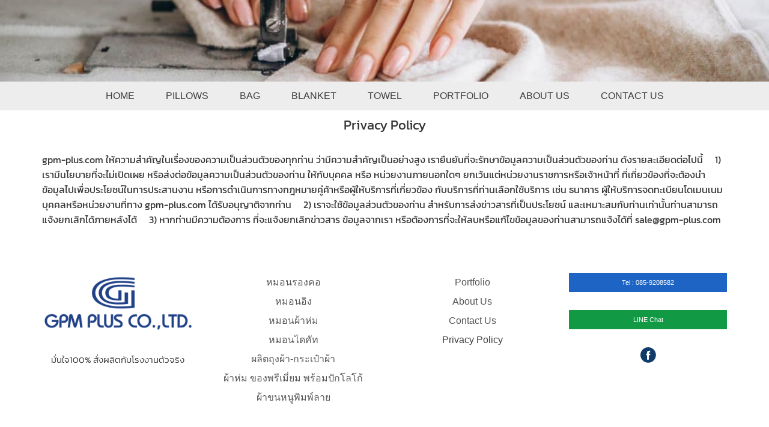

--- FILE ---
content_type: text/html; charset=UTF-8
request_url: https://gpm-plus.com/privacy-policy/
body_size: 31484
content:
<!DOCTYPE html>
<html lang="en-US">
<head><meta charset="UTF-8"><script>if(navigator.userAgent.match(/MSIE|Internet Explorer/i)||navigator.userAgent.match(/Trident\/7\..*?rv:11/i)){var href=document.location.href;if(!href.match(/[?&]nowprocket/)){if(href.indexOf("?")==-1){if(href.indexOf("#")==-1){document.location.href=href+"?nowprocket=1"}else{document.location.href=href.replace("#","?nowprocket=1#")}}else{if(href.indexOf("#")==-1){document.location.href=href+"&nowprocket=1"}else{document.location.href=href.replace("#","&nowprocket=1#")}}}}</script><script>(()=>{class RocketLazyLoadScripts{constructor(){this.v="2.0.4",this.userEvents=["keydown","keyup","mousedown","mouseup","mousemove","mouseover","mouseout","touchmove","touchstart","touchend","touchcancel","wheel","click","dblclick","input"],this.attributeEvents=["onblur","onclick","oncontextmenu","ondblclick","onfocus","onmousedown","onmouseenter","onmouseleave","onmousemove","onmouseout","onmouseover","onmouseup","onmousewheel","onscroll","onsubmit"]}async t(){this.i(),this.o(),/iP(ad|hone)/.test(navigator.userAgent)&&this.h(),this.u(),this.l(this),this.m(),this.k(this),this.p(this),this._(),await Promise.all([this.R(),this.L()]),this.lastBreath=Date.now(),this.S(this),this.P(),this.D(),this.O(),this.M(),await this.C(this.delayedScripts.normal),await this.C(this.delayedScripts.defer),await this.C(this.delayedScripts.async),await this.T(),await this.F(),await this.j(),await this.A(),window.dispatchEvent(new Event("rocket-allScriptsLoaded")),this.everythingLoaded=!0,this.lastTouchEnd&&await new Promise(t=>setTimeout(t,500-Date.now()+this.lastTouchEnd)),this.I(),this.H(),this.U(),this.W()}i(){this.CSPIssue=sessionStorage.getItem("rocketCSPIssue"),document.addEventListener("securitypolicyviolation",t=>{this.CSPIssue||"script-src-elem"!==t.violatedDirective||"data"!==t.blockedURI||(this.CSPIssue=!0,sessionStorage.setItem("rocketCSPIssue",!0))},{isRocket:!0})}o(){window.addEventListener("pageshow",t=>{this.persisted=t.persisted,this.realWindowLoadedFired=!0},{isRocket:!0}),window.addEventListener("pagehide",()=>{this.onFirstUserAction=null},{isRocket:!0})}h(){let t;function e(e){t=e}window.addEventListener("touchstart",e,{isRocket:!0}),window.addEventListener("touchend",function i(o){o.changedTouches[0]&&t.changedTouches[0]&&Math.abs(o.changedTouches[0].pageX-t.changedTouches[0].pageX)<10&&Math.abs(o.changedTouches[0].pageY-t.changedTouches[0].pageY)<10&&o.timeStamp-t.timeStamp<200&&(window.removeEventListener("touchstart",e,{isRocket:!0}),window.removeEventListener("touchend",i,{isRocket:!0}),"INPUT"===o.target.tagName&&"text"===o.target.type||(o.target.dispatchEvent(new TouchEvent("touchend",{target:o.target,bubbles:!0})),o.target.dispatchEvent(new MouseEvent("mouseover",{target:o.target,bubbles:!0})),o.target.dispatchEvent(new PointerEvent("click",{target:o.target,bubbles:!0,cancelable:!0,detail:1,clientX:o.changedTouches[0].clientX,clientY:o.changedTouches[0].clientY})),event.preventDefault()))},{isRocket:!0})}q(t){this.userActionTriggered||("mousemove"!==t.type||this.firstMousemoveIgnored?"keyup"===t.type||"mouseover"===t.type||"mouseout"===t.type||(this.userActionTriggered=!0,this.onFirstUserAction&&this.onFirstUserAction()):this.firstMousemoveIgnored=!0),"click"===t.type&&t.preventDefault(),t.stopPropagation(),t.stopImmediatePropagation(),"touchstart"===this.lastEvent&&"touchend"===t.type&&(this.lastTouchEnd=Date.now()),"click"===t.type&&(this.lastTouchEnd=0),this.lastEvent=t.type,t.composedPath&&t.composedPath()[0].getRootNode()instanceof ShadowRoot&&(t.rocketTarget=t.composedPath()[0]),this.savedUserEvents.push(t)}u(){this.savedUserEvents=[],this.userEventHandler=this.q.bind(this),this.userEvents.forEach(t=>window.addEventListener(t,this.userEventHandler,{passive:!1,isRocket:!0})),document.addEventListener("visibilitychange",this.userEventHandler,{isRocket:!0})}U(){this.userEvents.forEach(t=>window.removeEventListener(t,this.userEventHandler,{passive:!1,isRocket:!0})),document.removeEventListener("visibilitychange",this.userEventHandler,{isRocket:!0}),this.savedUserEvents.forEach(t=>{(t.rocketTarget||t.target).dispatchEvent(new window[t.constructor.name](t.type,t))})}m(){const t="return false",e=Array.from(this.attributeEvents,t=>"data-rocket-"+t),i="["+this.attributeEvents.join("],[")+"]",o="[data-rocket-"+this.attributeEvents.join("],[data-rocket-")+"]",s=(e,i,o)=>{o&&o!==t&&(e.setAttribute("data-rocket-"+i,o),e["rocket"+i]=new Function("event",o),e.setAttribute(i,t))};new MutationObserver(t=>{for(const n of t)"attributes"===n.type&&(n.attributeName.startsWith("data-rocket-")||this.everythingLoaded?n.attributeName.startsWith("data-rocket-")&&this.everythingLoaded&&this.N(n.target,n.attributeName.substring(12)):s(n.target,n.attributeName,n.target.getAttribute(n.attributeName))),"childList"===n.type&&n.addedNodes.forEach(t=>{if(t.nodeType===Node.ELEMENT_NODE)if(this.everythingLoaded)for(const i of[t,...t.querySelectorAll(o)])for(const t of i.getAttributeNames())e.includes(t)&&this.N(i,t.substring(12));else for(const e of[t,...t.querySelectorAll(i)])for(const t of e.getAttributeNames())this.attributeEvents.includes(t)&&s(e,t,e.getAttribute(t))})}).observe(document,{subtree:!0,childList:!0,attributeFilter:[...this.attributeEvents,...e]})}I(){this.attributeEvents.forEach(t=>{document.querySelectorAll("[data-rocket-"+t+"]").forEach(e=>{this.N(e,t)})})}N(t,e){const i=t.getAttribute("data-rocket-"+e);i&&(t.setAttribute(e,i),t.removeAttribute("data-rocket-"+e))}k(t){Object.defineProperty(HTMLElement.prototype,"onclick",{get(){return this.rocketonclick||null},set(e){this.rocketonclick=e,this.setAttribute(t.everythingLoaded?"onclick":"data-rocket-onclick","this.rocketonclick(event)")}})}S(t){function e(e,i){let o=e[i];e[i]=null,Object.defineProperty(e,i,{get:()=>o,set(s){t.everythingLoaded?o=s:e["rocket"+i]=o=s}})}e(document,"onreadystatechange"),e(window,"onload"),e(window,"onpageshow");try{Object.defineProperty(document,"readyState",{get:()=>t.rocketReadyState,set(e){t.rocketReadyState=e},configurable:!0}),document.readyState="loading"}catch(t){console.log("WPRocket DJE readyState conflict, bypassing")}}l(t){this.originalAddEventListener=EventTarget.prototype.addEventListener,this.originalRemoveEventListener=EventTarget.prototype.removeEventListener,this.savedEventListeners=[],EventTarget.prototype.addEventListener=function(e,i,o){o&&o.isRocket||!t.B(e,this)&&!t.userEvents.includes(e)||t.B(e,this)&&!t.userActionTriggered||e.startsWith("rocket-")||t.everythingLoaded?t.originalAddEventListener.call(this,e,i,o):(t.savedEventListeners.push({target:this,remove:!1,type:e,func:i,options:o}),"mouseenter"!==e&&"mouseleave"!==e||t.originalAddEventListener.call(this,e,t.savedUserEvents.push,o))},EventTarget.prototype.removeEventListener=function(e,i,o){o&&o.isRocket||!t.B(e,this)&&!t.userEvents.includes(e)||t.B(e,this)&&!t.userActionTriggered||e.startsWith("rocket-")||t.everythingLoaded?t.originalRemoveEventListener.call(this,e,i,o):t.savedEventListeners.push({target:this,remove:!0,type:e,func:i,options:o})}}J(t,e){this.savedEventListeners=this.savedEventListeners.filter(i=>{let o=i.type,s=i.target||window;return e!==o||t!==s||(this.B(o,s)&&(i.type="rocket-"+o),this.$(i),!1)})}H(){EventTarget.prototype.addEventListener=this.originalAddEventListener,EventTarget.prototype.removeEventListener=this.originalRemoveEventListener,this.savedEventListeners.forEach(t=>this.$(t))}$(t){t.remove?this.originalRemoveEventListener.call(t.target,t.type,t.func,t.options):this.originalAddEventListener.call(t.target,t.type,t.func,t.options)}p(t){let e;function i(e){return t.everythingLoaded?e:e.split(" ").map(t=>"load"===t||t.startsWith("load.")?"rocket-jquery-load":t).join(" ")}function o(o){function s(e){const s=o.fn[e];o.fn[e]=o.fn.init.prototype[e]=function(){return this[0]===window&&t.userActionTriggered&&("string"==typeof arguments[0]||arguments[0]instanceof String?arguments[0]=i(arguments[0]):"object"==typeof arguments[0]&&Object.keys(arguments[0]).forEach(t=>{const e=arguments[0][t];delete arguments[0][t],arguments[0][i(t)]=e})),s.apply(this,arguments),this}}if(o&&o.fn&&!t.allJQueries.includes(o)){const e={DOMContentLoaded:[],"rocket-DOMContentLoaded":[]};for(const t in e)document.addEventListener(t,()=>{e[t].forEach(t=>t())},{isRocket:!0});o.fn.ready=o.fn.init.prototype.ready=function(i){function s(){parseInt(o.fn.jquery)>2?setTimeout(()=>i.bind(document)(o)):i.bind(document)(o)}return"function"==typeof i&&(t.realDomReadyFired?!t.userActionTriggered||t.fauxDomReadyFired?s():e["rocket-DOMContentLoaded"].push(s):e.DOMContentLoaded.push(s)),o([])},s("on"),s("one"),s("off"),t.allJQueries.push(o)}e=o}t.allJQueries=[],o(window.jQuery),Object.defineProperty(window,"jQuery",{get:()=>e,set(t){o(t)}})}P(){const t=new Map;document.write=document.writeln=function(e){const i=document.currentScript,o=document.createRange(),s=i.parentElement;let n=t.get(i);void 0===n&&(n=i.nextSibling,t.set(i,n));const c=document.createDocumentFragment();o.setStart(c,0),c.appendChild(o.createContextualFragment(e)),s.insertBefore(c,n)}}async R(){return new Promise(t=>{this.userActionTriggered?t():this.onFirstUserAction=t})}async L(){return new Promise(t=>{document.addEventListener("DOMContentLoaded",()=>{this.realDomReadyFired=!0,t()},{isRocket:!0})})}async j(){return this.realWindowLoadedFired?Promise.resolve():new Promise(t=>{window.addEventListener("load",t,{isRocket:!0})})}M(){this.pendingScripts=[];this.scriptsMutationObserver=new MutationObserver(t=>{for(const e of t)e.addedNodes.forEach(t=>{"SCRIPT"!==t.tagName||t.noModule||t.isWPRocket||this.pendingScripts.push({script:t,promise:new Promise(e=>{const i=()=>{const i=this.pendingScripts.findIndex(e=>e.script===t);i>=0&&this.pendingScripts.splice(i,1),e()};t.addEventListener("load",i,{isRocket:!0}),t.addEventListener("error",i,{isRocket:!0}),setTimeout(i,1e3)})})})}),this.scriptsMutationObserver.observe(document,{childList:!0,subtree:!0})}async F(){await this.X(),this.pendingScripts.length?(await this.pendingScripts[0].promise,await this.F()):this.scriptsMutationObserver.disconnect()}D(){this.delayedScripts={normal:[],async:[],defer:[]},document.querySelectorAll("script[type$=rocketlazyloadscript]").forEach(t=>{t.hasAttribute("data-rocket-src")?t.hasAttribute("async")&&!1!==t.async?this.delayedScripts.async.push(t):t.hasAttribute("defer")&&!1!==t.defer||"module"===t.getAttribute("data-rocket-type")?this.delayedScripts.defer.push(t):this.delayedScripts.normal.push(t):this.delayedScripts.normal.push(t)})}async _(){await this.L();let t=[];document.querySelectorAll("script[type$=rocketlazyloadscript][data-rocket-src]").forEach(e=>{let i=e.getAttribute("data-rocket-src");if(i&&!i.startsWith("data:")){i.startsWith("//")&&(i=location.protocol+i);try{const o=new URL(i).origin;o!==location.origin&&t.push({src:o,crossOrigin:e.crossOrigin||"module"===e.getAttribute("data-rocket-type")})}catch(t){}}}),t=[...new Map(t.map(t=>[JSON.stringify(t),t])).values()],this.Y(t,"preconnect")}async G(t){if(await this.K(),!0!==t.noModule||!("noModule"in HTMLScriptElement.prototype))return new Promise(e=>{let i;function o(){(i||t).setAttribute("data-rocket-status","executed"),e()}try{if(navigator.userAgent.includes("Firefox/")||""===navigator.vendor||this.CSPIssue)i=document.createElement("script"),[...t.attributes].forEach(t=>{let e=t.nodeName;"type"!==e&&("data-rocket-type"===e&&(e="type"),"data-rocket-src"===e&&(e="src"),i.setAttribute(e,t.nodeValue))}),t.text&&(i.text=t.text),t.nonce&&(i.nonce=t.nonce),i.hasAttribute("src")?(i.addEventListener("load",o,{isRocket:!0}),i.addEventListener("error",()=>{i.setAttribute("data-rocket-status","failed-network"),e()},{isRocket:!0}),setTimeout(()=>{i.isConnected||e()},1)):(i.text=t.text,o()),i.isWPRocket=!0,t.parentNode.replaceChild(i,t);else{const i=t.getAttribute("data-rocket-type"),s=t.getAttribute("data-rocket-src");i?(t.type=i,t.removeAttribute("data-rocket-type")):t.removeAttribute("type"),t.addEventListener("load",o,{isRocket:!0}),t.addEventListener("error",i=>{this.CSPIssue&&i.target.src.startsWith("data:")?(console.log("WPRocket: CSP fallback activated"),t.removeAttribute("src"),this.G(t).then(e)):(t.setAttribute("data-rocket-status","failed-network"),e())},{isRocket:!0}),s?(t.fetchPriority="high",t.removeAttribute("data-rocket-src"),t.src=s):t.src="data:text/javascript;base64,"+window.btoa(unescape(encodeURIComponent(t.text)))}}catch(i){t.setAttribute("data-rocket-status","failed-transform"),e()}});t.setAttribute("data-rocket-status","skipped")}async C(t){const e=t.shift();return e?(e.isConnected&&await this.G(e),this.C(t)):Promise.resolve()}O(){this.Y([...this.delayedScripts.normal,...this.delayedScripts.defer,...this.delayedScripts.async],"preload")}Y(t,e){this.trash=this.trash||[];let i=!0;var o=document.createDocumentFragment();t.forEach(t=>{const s=t.getAttribute&&t.getAttribute("data-rocket-src")||t.src;if(s&&!s.startsWith("data:")){const n=document.createElement("link");n.href=s,n.rel=e,"preconnect"!==e&&(n.as="script",n.fetchPriority=i?"high":"low"),t.getAttribute&&"module"===t.getAttribute("data-rocket-type")&&(n.crossOrigin=!0),t.crossOrigin&&(n.crossOrigin=t.crossOrigin),t.integrity&&(n.integrity=t.integrity),t.nonce&&(n.nonce=t.nonce),o.appendChild(n),this.trash.push(n),i=!1}}),document.head.appendChild(o)}W(){this.trash.forEach(t=>t.remove())}async T(){try{document.readyState="interactive"}catch(t){}this.fauxDomReadyFired=!0;try{await this.K(),this.J(document,"readystatechange"),document.dispatchEvent(new Event("rocket-readystatechange")),await this.K(),document.rocketonreadystatechange&&document.rocketonreadystatechange(),await this.K(),this.J(document,"DOMContentLoaded"),document.dispatchEvent(new Event("rocket-DOMContentLoaded")),await this.K(),this.J(window,"DOMContentLoaded"),window.dispatchEvent(new Event("rocket-DOMContentLoaded"))}catch(t){console.error(t)}}async A(){try{document.readyState="complete"}catch(t){}try{await this.K(),this.J(document,"readystatechange"),document.dispatchEvent(new Event("rocket-readystatechange")),await this.K(),document.rocketonreadystatechange&&document.rocketonreadystatechange(),await this.K(),this.J(window,"load"),window.dispatchEvent(new Event("rocket-load")),await this.K(),window.rocketonload&&window.rocketonload(),await this.K(),this.allJQueries.forEach(t=>t(window).trigger("rocket-jquery-load")),await this.K(),this.J(window,"pageshow");const t=new Event("rocket-pageshow");t.persisted=this.persisted,window.dispatchEvent(t),await this.K(),window.rocketonpageshow&&window.rocketonpageshow({persisted:this.persisted})}catch(t){console.error(t)}}async K(){Date.now()-this.lastBreath>45&&(await this.X(),this.lastBreath=Date.now())}async X(){return document.hidden?new Promise(t=>setTimeout(t)):new Promise(t=>requestAnimationFrame(t))}B(t,e){return e===document&&"readystatechange"===t||(e===document&&"DOMContentLoaded"===t||(e===window&&"DOMContentLoaded"===t||(e===window&&"load"===t||e===window&&"pageshow"===t)))}static run(){(new RocketLazyLoadScripts).t()}}RocketLazyLoadScripts.run()})();</script>
    
    <meta name="viewport" content="width=device-width, initial-scale=1">
    <script type="rocketlazyloadscript">(function(html){html.className = html.className.replace(/\bno-js\b/,'js')})(document.documentElement);</script>
<meta name='robots' content='index, follow, max-image-preview:large, max-snippet:-1, max-video-preview:-1' />

<!-- Google Tag Manager for WordPress by gtm4wp.com -->
<script data-cfasync="false" data-pagespeed-no-defer>
	var gtm4wp_datalayer_name = "dataLayer";
	var dataLayer = dataLayer || [];
</script>
<!-- End Google Tag Manager for WordPress by gtm4wp.com -->
	<!-- This site is optimized with the Yoast SEO plugin v25.9 - https://yoast.com/wordpress/plugins/seo/ -->
	<title>Privacy Policy - มั่นใจ100% สั่งผลิตกับโรงงานตัวจริง</title>
<link data-rocket-prefetch href="https://www.gstatic.com" rel="dns-prefetch">
<link data-rocket-prefetch href="https://www.googletagmanager.com" rel="dns-prefetch">
<link data-rocket-prefetch href="https://www.google-analytics.com" rel="dns-prefetch">
<link data-rocket-prefetch href="https://www.google.com" rel="dns-prefetch">
<style id="wpr-usedcss">img:is([sizes=auto i],[sizes^="auto," i]){contain-intrinsic-size:3000px 1500px}:root{--woocommerce:#720eec;--wc-green:#7ad03a;--wc-red:#a00;--wc-orange:#ffba00;--wc-blue:#2ea2cc;--wc-primary:#720eec;--wc-primary-text:#fcfbfe;--wc-secondary:#e9e6ed;--wc-secondary-text:#515151;--wc-highlight:#958e09;--wc-highligh-text:white;--wc-content-bg:#fff;--wc-subtext:#767676;--wc-form-border-color:rgba(32, 7, 7, .8);--wc-form-border-radius:4px;--wc-form-border-width:1px}.woocommerce .woocommerce-error .button,.woocommerce .woocommerce-message .button{float:right}.woocommerce img{height:auto;max-width:100%}.woocommerce ul.products{clear:both}.woocommerce ul.products::after,.woocommerce ul.products::before{content:" ";display:table}.woocommerce ul.products::after{clear:both}.woocommerce ul.products li.product{float:left;margin:0 3.8% 2.992em 0;padding:0;position:relative;width:22.05%;margin-left:0}.woocommerce ul.products li.last{margin-right:0}.woocommerce .woocommerce-result-count{float:left}.woocommerce .woocommerce-ordering{float:right}.woocommerce #content table.cart img,.woocommerce table.cart img{height:auto}.woocommerce form .password-input{display:flex;flex-direction:column;justify-content:center;position:relative}.woocommerce form .password-input input[type=password]{padding-right:2.5rem}.woocommerce form .password-input input::-ms-reveal{display:none}.woocommerce form .show-password-input{background-color:transparent;border-radius:0;border:0;color:var(--wc-form-color-text,#000);cursor:pointer;font-size:inherit;line-height:inherit;margin:0;padding:0;position:absolute;right:.7em;text-decoration:none;top:50%;transform:translateY(-50%);-moz-osx-font-smoothing:inherit;-webkit-appearance:none;-webkit-font-smoothing:inherit}.woocommerce form .show-password-input::before{background-repeat:no-repeat;background-size:cover;background-image:url('data:image/svg+xml,<svg width="20" height="20" viewBox="0 0 20 20" fill="none" xmlns="http://www.w3.org/2000/svg"><path d="M17.3 3.3C16.9 2.9 16.2 2.9 15.7 3.3L13.3 5.7C12.2437 5.3079 11.1267 5.1048 10 5.1C6.2 5.2 2.8 7.2 1 10.5C1.2 10.9 1.5 11.3 1.8 11.7C2.6 12.8 3.6 13.7 4.7 14.4L3 16.1C2.6 16.5 2.5 17.2 3 17.7C3.4 18.1 4.1 18.2 4.6 17.7L17.3 4.9C17.7 4.4 17.7 3.7 17.3 3.3ZM6.7 12.3L5.4 13.6C4.2 12.9 3.1 11.9 2.3 10.7C3.5 9 5.1 7.8 7 7.2C5.7 8.6 5.6 10.8 6.7 12.3ZM10.1 9C9.6 8.5 9.7 7.7 10.2 7.2C10.7 6.8 11.4 6.8 11.9 7.2L10.1 9ZM18.3 9.5C17.8 8.8 17.2 8.1 16.5 7.6L15.5 8.6C16.3 9.2 17 9.9 17.6 10.8C15.9 13.4 13 15 9.9 15H9.1L8.1 16C8.8 15.9 9.4 16 10 16C13.3 16 16.4 14.4 18.3 11.7C18.6 11.3 18.8 10.9 19.1 10.5C18.8 10.2 18.6 9.8 18.3 9.5ZM14 10L10 14C12.2 14 14 12.2 14 10Z" fill="%23111111"/></svg>');content:"";display:block;height:22px;width:22px}.woocommerce form .show-password-input.display-password::before{background-image:url('data:image/svg+xml,<svg width="20" height="20" viewBox="0 0 20 20" fill="none" xmlns="http://www.w3.org/2000/svg"><path d="M18.3 9.49999C15 4.89999 8.50002 3.79999 3.90002 7.19999C2.70002 8.09999 1.70002 9.29999 0.900024 10.6C1.10002 11 1.40002 11.4 1.70002 11.8C5.00002 16.4 11.3 17.4 15.9 14.2C16.8 13.5 17.6 12.8 18.3 11.8C18.6 11.4 18.8 11 19.1 10.6C18.8 10.2 18.6 9.79999 18.3 9.49999ZM10.1 7.19999C10.6 6.69999 11.4 6.69999 11.9 7.19999C12.4 7.69999 12.4 8.49999 11.9 8.99999C11.4 9.49999 10.6 9.49999 10.1 8.99999C9.60003 8.49999 9.60003 7.69999 10.1 7.19999ZM10 14.9C6.90002 14.9 4.00002 13.3 2.30002 10.7C3.50002 8.99999 5.10002 7.79999 7.00002 7.19999C6.30002 7.99999 6.00002 8.89999 6.00002 9.89999C6.00002 12.1 7.70002 14 10 14C12.2 14 14.1 12.3 14.1 9.99999V9.89999C14.1 8.89999 13.7 7.89999 13 7.19999C14.9 7.79999 16.5 8.99999 17.7 10.7C16 13.3 13.1 14.9 10 14.9Z" fill="%23111111"/></svg>')}@keyframes spin{100%{transform:rotate(360deg)}}@font-face{font-display:swap;font-family:WooCommerce;src:url(https://gpm-plus.com/wp-content/plugins/woocommerce/assets/fonts/WooCommerce.woff2) format("woff2"),url(https://gpm-plus.com/wp-content/plugins/woocommerce/assets/fonts/WooCommerce.woff) format("woff"),url(https://gpm-plus.com/wp-content/plugins/woocommerce/assets/fonts/WooCommerce.ttf) format("truetype");font-weight:400;font-style:normal}.woocommerce .blockUI.blockOverlay{position:relative}.woocommerce .blockUI.blockOverlay::before{height:1em;width:1em;display:block;position:absolute;top:50%;left:50%;margin-left:-.5em;margin-top:-.5em;content:"";animation:1s ease-in-out infinite spin;background:url(https://gpm-plus.com/wp-content/plugins/woocommerce/assets/images/icons/loader.svg) center center;background-size:cover;line-height:1;text-align:center;font-size:2em;color:rgba(0,0,0,.75)}.woocommerce button.show-password-input:focus{background-color:transparent!important;outline:#333 solid 1px;outline-offset:2px}.woocommerce-result-count{padding:.75em 0}.woocommerce-ordering>label{display:inline;margin-right:.25rem}ul.products li.product{list-style:none}ul.products li.product .button{box-shadow:0 1px 0 #0f0f0f;transition:box-shadow ease-in-out 130ms}ul.products li.product .button:hover{box-shadow:0 3px 0 #0f0f0f}ul.products li.product .button.loading{opacity:.5}ul.products li.product .added_to_cart{box-shadow:0 1px 0 #0f0f0f;transition:box-shadow ease-in-out 130ms;margin-left:.5em}ul.products li.product .added_to_cart:hover{box-shadow:0 3px 0 #0f0f0f}a.remove{display:inline-block;width:16px;height:16px;line-height:16px;font-size:16px;text-align:center;border-radius:100%;box-shadow:none!important;border:1px solid #000}a.remove:hover{background:#000;color:#fff!important}.woocommerce-error,.woocommerce-message{margin-bottom:1.5em;padding:2em;background:#eee}.woocommerce-message{background:teal;color:#fff}.woocommerce-error{background:#b22222;color:#fff}.woocommerce-error a,.woocommerce-message a{color:#fff;box-shadow:0 1px 0 #fff!important;transition:box-shadow ease-in-out 130ms}.woocommerce-error a:hover,.woocommerce-message a:hover{color:#fff!important;box-shadow:0 3px 0 #fff!important}.woocommerce-store-notice{background:#4169e1;color:#fff;padding:1em;position:absolute;top:0;left:0;width:100%;z-index:999}.admin-bar .woocommerce-store-notice{top:32px}.woocommerce-store-notice__dismiss-link{float:right;color:#fff}.woocommerce-store-notice__dismiss-link:hover{text-decoration:underline;color:#fff}@font-face{font-family:'Libre Franklin';font-style:normal;font-display:swap;font-weight:400;src:url('https://gpm-plus.com/wp-content/themes/twentyseventeen/assets/fonts/libre-franklin/libre-franklin-vietnamese-400-normal.woff2?ver=13') format('woff2'),url('https://gpm-plus.com/wp-content/themes/twentyseventeen/assets/fonts/libre-franklin/libre-franklin-all-400-normal.woff?ver=13') format('woff');unicode-range:U+0102-0103,U+0110-0111,U+0128-0129,U+0168-0169,U+01A0-01A1,U+01AF-01B0,U+1EA0-1EF9,U+20AB}@font-face{font-family:'Libre Franklin';font-style:normal;font-display:swap;font-weight:400;src:url('https://gpm-plus.com/wp-content/themes/twentyseventeen/assets/fonts/libre-franklin/libre-franklin-latin-ext-400-normal.woff2?ver=13') format('woff2'),url('https://gpm-plus.com/wp-content/themes/twentyseventeen/assets/fonts/libre-franklin/libre-franklin-all-400-normal.woff?ver=13') format('woff');unicode-range:U+0100-024F,U+0259,U+1E00-1EFF,U+2020,U+20A0-20AB,U+20AD-20CF,U+2113,U+2C60-2C7F,U+A720-A7FF}@font-face{font-family:'Libre Franklin';font-style:normal;font-display:swap;font-weight:400;src:url('https://gpm-plus.com/wp-content/themes/twentyseventeen/assets/fonts/libre-franklin/libre-franklin-latin-400-normal.woff2?ver=13') format('woff2'),url('https://gpm-plus.com/wp-content/themes/twentyseventeen/assets/fonts/libre-franklin/libre-franklin-all-400-normal.woff?ver=13') format('woff');unicode-range:U+0000-00FF,U+0131,U+0152-0153,U+02BB-02BC,U+02C6,U+02DA,U+02DC,U+2000-206F,U+2074,U+20AC,U+2122,U+2191,U+2193,U+2212,U+2215,U+FEFF,U+FFFD}html{font-family:sans-serif;line-height:1.15;-ms-text-size-adjust:100%;-webkit-text-size-adjust:100%}body{margin:0}article,footer,header,nav,section{display:block}h1{font-size:2em;margin:.67em 0}figcaption,figure,main{display:block}figure{margin:1em 0}a{background-color:transparent;-webkit-text-decoration-skip:objects}a:active,a:hover{outline-width:0}code{font-family:monospace,monospace;font-size:1em}video{display:inline-block}img{border-style:none}svg:not(:root){overflow:hidden}button,input,optgroup,select,textarea{font-family:sans-serif;font-size:100%;line-height:1.15;margin:0}button,input{overflow:visible}button,select{text-transform:none}[type=reset],[type=submit],button,html [type=button]{-webkit-appearance:button}[type=button]::-moz-focus-inner,[type=reset]::-moz-focus-inner,[type=submit]::-moz-focus-inner,button::-moz-focus-inner{border-style:none;padding:0}[type=button]:-moz-focusring,[type=reset]:-moz-focusring,[type=submit]:-moz-focusring,button:-moz-focusring{outline:ButtonText dotted 1px}fieldset{border:1px solid #bbb;margin:0 2px;padding:.35em .625em .75em}legend{-webkit-box-sizing:border-box;-moz-box-sizing:border-box;box-sizing:border-box;color:inherit;display:table;max-width:100%;padding:0;white-space:normal}progress{display:inline-block;vertical-align:baseline}textarea{overflow:auto}[type=checkbox],[type=radio]{-webkit-box-sizing:border-box;-moz-box-sizing:border-box;box-sizing:border-box;padding:0}[type=number]::-webkit-inner-spin-button,[type=number]::-webkit-outer-spin-button{height:auto}[type=search]{-webkit-appearance:textfield;outline-offset:-2px}[type=search]::-webkit-search-cancel-button,[type=search]::-webkit-search-decoration{-webkit-appearance:none}::-webkit-file-upload-button{-webkit-appearance:button;font:inherit}menu{display:block}canvas{display:inline-block}template{display:none}[hidden]{display:none}.screen-reader-text{clip-path:inset(50%);height:1px;overflow:hidden;position:absolute!important;width:1px;word-wrap:normal!important}.screen-reader-text:focus{background-color:#f1f1f1;-webkit-border-radius:3px;border-radius:3px;-webkit-box-shadow:0 0 2px 2px rgba(0,0,0,.6);box-shadow:0 0 2px 2px rgba(0,0,0,.6);clip-path:none;color:#21759b;display:block;font-size:14px;font-size:.875rem;font-weight:700;height:auto;left:5px;line-height:normal;padding:15px 23px 14px;text-decoration:none;top:5px;width:auto;z-index:100000}.entry-content:after,.entry-content:before{content:"";display:table;table-layout:fixed}.entry-content:after{clear:both}body,button,input,select,textarea{color:#333;font-family:"Libre Franklin","Helvetica Neue",helvetica,arial,sans-serif;font-size:15px;font-size:.9375rem;font-weight:400;line-height:1.66}h1,h2,h3{clear:both;line-height:1.4;margin:0 0 .75em;padding:1.5em 0 0}h1:first-child,h2:first-child,h3:first-child{padding-top:0}h1{font-size:24px;font-size:1.5rem;font-weight:300}h2{color:#666;font-size:20px;font-size:1.25rem;font-weight:300}h3{color:#333;font-size:18px;font-size:1.125rem;font-weight:300}p{margin:0 0 1.5em;padding:0}em{font-style:italic}blockquote{color:#666;font-size:18px;font-size:1.125rem;font-style:italic;line-height:1.7;margin:0;overflow:hidden;padding:0}address{margin:0 0 1.5em}code,tt{font-family:Monaco,Consolas,"Andale Mono","DejaVu Sans Mono",monospace;font-size:15px;font-size:.9375rem}blockquote{quotes:"" ""}blockquote:after,blockquote:before{content:""}html[lang=ur] body,html[lang=ur] button,html[lang=ur] input,html[lang=ur] select,html[lang=ur] textarea{font-family:Tahoma,Arial,sans-serif}html[lang=ur] h1,html[lang=ur] h2,html[lang=ur] h3{font-weight:700}html[lang=ur] *{letter-spacing:0!important}label{color:#333;display:block;font-weight:800;margin-bottom:.5em}fieldset{margin-bottom:1em}input[type=email],input[type=number],input[type=password],input[type=search],input[type=text],input[type=url],textarea{color:#666;background:#fff;background-image:-webkit-linear-gradient(rgba(255,255,255,0),rgba(255,255,255,0));border:1px solid #bbb;-webkit-border-radius:3px;border-radius:3px;display:block;padding:.7em;width:100%}input[type=email]:focus,input[type=number]:focus,input[type=password]:focus,input[type=search]:focus,input[type=text]:focus,input[type=url]:focus,textarea:focus{color:#222;border-color:#333}select{border:1px solid #bbb;-webkit-border-radius:3px;border-radius:3px;height:3em;max-width:100%}input[type=checkbox]:focus,input[type=radio]:focus{outline:#333 dotted thin}input[type=checkbox],input[type=radio]{margin-right:.5em}input[type=checkbox]+label,input[type=radio]+label{font-weight:400}button,input[type=button],input[type=submit]{background-color:#222;border:0;-webkit-border-radius:2px;border-radius:2px;-webkit-box-shadow:none;box-shadow:none;color:#fff;cursor:pointer;display:inline-block;font-size:14px;font-size:.875rem;font-weight:800;line-height:1;padding:1em 2em;text-shadow:none;-webkit-transition:background .2s;transition:background .2s}input+button,input+input[type=button],input+input[type=submit]{padding:.75em 2em}button.secondary,input[type=button].secondary,input[type=reset],input[type=reset].secondary,input[type=submit].secondary{background-color:#ddd;color:#222}:not( .mejs-button )>button:focus,:not( .mejs-button )>button:hover,input[type=button]:focus,input[type=button]:hover,input[type=submit]:focus,input[type=submit]:hover{background:#767676}button.secondary:focus,button.secondary:hover,input[type=button].secondary:focus,input[type=button].secondary:hover,input[type=reset].secondary:focus,input[type=reset].secondary:hover,input[type=reset]:focus,input[type=reset]:hover,input[type=submit].secondary:focus,input[type=submit].secondary:hover{background:#bbb}::-webkit-input-placeholder{color:#333;font-family:"Libre Franklin","Helvetica Neue",helvetica,arial,sans-serif}::-moz-placeholder{color:#333;font-family:"Libre Franklin","Helvetica Neue",helvetica,arial,sans-serif;opacity:1}ul{margin:0 0 1.5em;padding:0}ul{list-style:disc}li>ul{margin-bottom:0;margin-left:1.5em}dt{font-weight:700}table{border-collapse:collapse;margin:0 0 1.5em;width:100%}tr{border-bottom:1px solid #eee}a{color:#222;text-decoration:none}a:focus{outline:dotted thin}a:active,a:hover{color:#000;outline:0}.entry-content a{-webkit-box-shadow:inset 0 -1px 0 #0f0f0f;box-shadow:inset 0 -1px 0 #0f0f0f;-webkit-transition:color 80ms ease-in,-webkit-box-shadow 130ms ease-in-out;transition:color 80ms ease-in,-webkit-box-shadow 130ms ease-in-out;transition:color 80ms ease-in,box-shadow 130ms ease-in-out;transition:color 80ms ease-in,box-shadow 130ms ease-in-out,-webkit-box-shadow 130ms ease-in-out}.entry-content a:focus,.entry-content a:hover{color:#000;-webkit-box-shadow:inset 0 0 0 transparent,0 3px 0 #000;box-shadow:inset 0 0 0 transparent,0 3px 0 #000}.entry-content a img{-webkit-box-shadow:0 0 0 8px #fff;box-shadow:0 0 0 8px #fff}.navigation-top{background:#fff;border-bottom:1px solid #eee;border-top:1px solid #eee;font-size:16px;font-size:1rem;position:relative}.navigation-top .wrap{max-width:1000px;padding:0}.navigation-top a{color:#222;font-weight:600;-webkit-transition:color .2s;transition:color .2s}.navigation-top .current-menu-item>a,.navigation-top .current_page_item>a{color:#767676}.main-navigation{clear:both;display:block}.main-navigation ul{background:#fff;list-style:none;margin:0;padding:0 1.5em;text-align:left}.js .main-navigation ul,.main-navigation .menu-item-has-children>a>.icon,.main-navigation .page_item_has_children>a>.icon,.main-navigation ul a>.icon{display:none}.main-navigation>div>ul{border-top:1px solid #eee;padding:.75em 1.695em}.js .main-navigation.toggled-on>div>ul{display:block}.main-navigation ul ul{padding:0 0 0 1.5em}.main-navigation ul ul.toggled-on{display:block}.main-navigation ul ul a{letter-spacing:0;padding:.4em 0;position:relative;text-transform:none}.main-navigation li{border-bottom:1px solid #eee;position:relative}.main-navigation li li,.main-navigation li:last-child{border:0}.main-navigation a{display:block;padding:.5em 0;text-decoration:none}.main-navigation a:hover{color:#767676}.menu-toggle{background-color:transparent;border:0;-webkit-box-shadow:none;box-shadow:none;color:#222;display:none;font-size:14px;font-size:.875rem;font-weight:800;line-height:1.5;margin:1px auto 2px;padding:1em;text-shadow:none}.js .menu-toggle{display:block}.menu-toggle:focus,.menu-toggle:hover{background-color:transparent;-webkit-box-shadow:none;box-shadow:none}.menu-toggle:focus{outline:solid thin}.menu-toggle .icon{margin-right:.5em;top:-2px}.dropdown-toggle{background-color:transparent;border:0;-webkit-box-shadow:none;box-shadow:none;color:#222;display:block;font-size:16px;right:-.5em;line-height:1.5;margin:0 auto;padding:.5em;position:absolute;text-shadow:none;top:0}.dropdown-toggle:focus,.dropdown-toggle:hover{background:0 0}.dropdown-toggle:focus{outline:dotted thin}.dropdown-toggle.toggled-on .icon{-ms-transform:rotate(-180deg);-webkit-transform:rotate(-180deg);transform:rotate(-180deg)}html{-webkit-box-sizing:border-box;-moz-box-sizing:border-box;box-sizing:border-box}*,:after,:before{-webkit-box-sizing:inherit;-moz-box-sizing:inherit;box-sizing:inherit}body{background:#fff}#page{position:relative;word-wrap:break-word}.wrap{margin-left:auto;margin-right:auto;max-width:700px;padding-left:2em;padding-right:2em}.wrap:after{clear:both;content:"";display:block}#masthead .wrap{position:relative}.site-branding{padding:1em 0;position:relative;-webkit-transition:margin-bottom .2s;transition:margin-bottom .2s;z-index:3}.site-branding a{text-decoration:none;-webkit-transition:opacity .2s;transition:opacity .2s}.site-branding a:focus,.site-branding a:hover{opacity:.7}.custom-header{position:relative}.has-header-image.home.blog .custom-header,.has-header-image.twentyseventeen-front-page .custom-header,.has-header-video.home.blog .custom-header,.has-header-video.twentyseventeen-front-page .custom-header{display:table;height:300px;height:75vh;width:100%}.has-header-image.home.blog .site-branding,.has-header-image.twentyseventeen-front-page .site-branding,.has-header-video.home.blog .site-branding,.has-header-video.twentyseventeen-front-page .site-branding{display:table-cell;height:100%;vertical-align:bottom}.twentyseventeen-front-page article:not(.has-post-thumbnail):not(:first-child){border-top:1px solid #ddd}.site-content-contain{background-color:#fff;position:relative}body:not(.twentyseventeen-front-page) .entry-content{margin-left:auto;margin-right:auto}.page.page-one-column:not(.twentyseventeen-front-page) #primary{margin-left:auto;margin-right:auto;max-width:740px}.format-quote blockquote{color:#333;font-size:20px;font-size:1.25rem;font-weight:300;overflow:visible;position:relative}.format-quote blockquote .icon{display:block;height:20px;left:-1.25em;position:absolute;top:.4em;-webkit-transform:scale(-1,1);-ms-transform:scale(-1,1);transform:scale(-1,1);width:20px}.page:not(.home) #content{padding-bottom:1.5em}#secondary{padding:1em 0 2em}img,video{height:auto;max-width:100%}video:focus{outline:dotted thin}iframe,object{margin-bottom:1.5em;max-width:100%}p>iframe:only-child,p>object:only-child{margin-bottom:0}.icon{display:inline-block;fill:currentColor;height:1em;position:relative;top:-.0625em;vertical-align:middle;width:1em}@media screen and (min-width:30em){body,button,input,select,textarea{font-size:18px;font-size:1.125rem}h1{font-size:30px;font-size:1.875rem}h2{font-size:26px;font-size:1.625rem}h3{font-size:22px;font-size:1.375rem}.site-branding{padding:3em 0}}@media screen and (min-width:48em){html{scroll-padding-top:calc(var(--wp-admin--admin-bar--height,0px) + 72px)}body,button,input,select,textarea{font-size:16px;font-size:1rem;line-height:1.5}.wrap{max-width:1000px;padding-left:3em;padding-right:3em}.has-sidebar:not(.error404) #primary{float:left;width:58%}.has-sidebar #secondary{float:right;padding-top:0;width:36%}.error404 #primary{float:none}.site-branding{margin-bottom:0}.has-header-image.home.blog .site-branding,.has-header-image.twentyseventeen-front-page .site-branding,.has-header-video.home.blog .site-branding,.has-header-video.twentyseventeen-front-page .site-branding{bottom:0;display:block;left:0;height:auto;padding-top:0;position:absolute;width:100%}.has-header-image.home.blog .custom-header,.has-header-image.twentyseventeen-front-page .custom-header,.has-header-video.home.blog .custom-header,.has-header-video.twentyseventeen-front-page .custom-header{display:block;height:auto}.navigation-top{bottom:0;font-size:14px;font-size:.875rem;left:0;position:absolute;right:0;width:100%;z-index:3}.navigation-top .wrap{max-width:1000px;padding:.75em 3.4166666666667em}.navigation-top nav{margin-left:-1.25em}.site-navigation-fixed.navigation-top{bottom:auto;position:fixed;left:0;right:0;top:0;width:100%;z-index:1000}.admin-bar .site-navigation-fixed.navigation-top{top:32px}.js .dropdown-toggle,.js .menu-toggle{display:none}.main-navigation{width:auto}.js .main-navigation ul,.js .main-navigation ul ul,.js .main-navigation>div>ul{display:block}.main-navigation ul{background:0 0;padding:0}.main-navigation>div>ul{border:0;margin-bottom:0;padding:0}.main-navigation li{border:0;display:inline-block}.main-navigation li li{display:block}.main-navigation a{padding:1em 1.25em}.main-navigation ul ul{background:#fff;border:1px solid #bbb;left:-999em;padding:0;position:absolute;top:100%;z-index:99999}.main-navigation ul li.menu-item-has-children:after,.main-navigation ul li.menu-item-has-children:before,.main-navigation ul li.page_item_has_children:after,.main-navigation ul li.page_item_has_children:before{border-style:solid;border-width:0 6px 6px;content:"";display:none;height:0;position:absolute;right:1em;bottom:-1px;width:0;z-index:100000}.main-navigation ul li.menu-item-has-children.focus:after,.main-navigation ul li.menu-item-has-children.focus:before,.main-navigation ul li.menu-item-has-children:hover:after,.main-navigation ul li.menu-item-has-children:hover:before,.main-navigation ul li.page_item_has_children.focus:after,.main-navigation ul li.page_item_has_children.focus:before,.main-navigation ul li.page_item_has_children:hover:after,.main-navigation ul li.page_item_has_children:hover:before{display:block}.main-navigation ul li.menu-item-has-children:before,.main-navigation ul li.page_item_has_children:before{border-color:transparent transparent #bbb;bottom:0}.main-navigation ul li.menu-item-has-children:after,.main-navigation ul li.page_item_has_children:after{border-color:transparent transparent #fff}.main-navigation ul ul li.focus>ul,.main-navigation ul ul li:hover>ul{left:100%;right:auto}.main-navigation ul ul a{padding:.75em 1.25em;width:16em}.main-navigation li li{-webkit-transition:background-color .2s ease-in-out;transition:background-color .2s ease-in-out}.main-navigation li li.focus,.main-navigation li li:hover{background:#767676}.main-navigation li li a{-webkit-transition:color .3s ease-in-out;transition:color .3s ease-in-out}.main-navigation li li a:focus,.main-navigation li li a:hover,.main-navigation li li.current-menu-item a:focus,.main-navigation li li.current-menu-item a:hover,.main-navigation li li.current_page_item a:focus,.main-navigation li li.current_page_item a:hover,.main-navigation li li.focus>a,.main-navigation li li:focus>a,.main-navigation li li:hover>a{color:#fff}.main-navigation ul li.focus>ul,.main-navigation ul li:hover>ul{left:.5em;right:auto}.main-navigation .menu-item-has-children>a>.icon,.main-navigation .page_item_has_children>a>.icon{display:inline;left:5px;position:relative;top:-1px}.main-navigation ul ul .menu-item-has-children>a>.icon,.main-navigation ul ul .page_item_has_children>a>.icon{margin-top:-9px;left:auto;position:absolute;right:1em;top:50%;-webkit-transform:rotate(-90deg);-ms-transform:rotate(-90deg);transform:rotate(-90deg)}.main-navigation ul ul ul{left:-999em;margin-top:-1px;top:0}.main-navigation ul ul li.menu-item-has-children.focus:after,.main-navigation ul ul li.menu-item-has-children.focus:before,.main-navigation ul ul li.menu-item-has-children:hover:after,.main-navigation ul ul li.menu-item-has-children:hover:before,.main-navigation ul ul li.page_item_has_children.focus:after,.main-navigation ul ul li.page_item_has_children.focus:before,.main-navigation ul ul li.page_item_has_children:hover:after,.main-navigation ul ul li.page_item_has_children:hover:before{display:none}.menu-scroll-down:focus{outline:dotted thin}.menu-scroll-down .icon{height:18px;width:18px}.home.blog.has-header-image .site-branding,.home.blog.has-header-video .site-branding,.twentyseventeen-front-page.has-header-image .site-branding,.twentyseventeen-front-page.has-header-video .site-branding{margin-bottom:70px}.blog:not(.has-sidebar) #primary article,.search:not(.has-sidebar) #primary article{float:right;width:58%}.format-quote blockquote .icon{left:-1.5em}.page:not(.home) #content{padding-bottom:3.25em}#secondary{font-size:14px;font-size:.875rem;line-height:1.6}}@media screen and (min-width:67em){.navigation-top .wrap{padding:.75em 2em}.navigation-top nav{margin-left:0}}@media screen and (max-width:48.875em) and (min-width:48em){.admin-bar .site-navigation-fixed.navigation-top{top:46px}}@media print{#secondary,.navigation-top,button,form,input,select,textarea{display:none!important}body{font-size:12pt}h1{font-size:24pt}h2{font-size:22pt}h3{font-size:17pt}.wrap{padding-left:5%!important;padding-right:5%!important;max-width:none}.home.blog.has-header-image .site-branding,.home.blog.has-header-video .site-branding,.twentyseventeen-front-page.has-header-image .site-branding,.twentyseventeen-front-page.has-header-video .site-branding{position:relative}.site-branding{margin-top:0;margin-bottom:1.75em!important}body{background:0 0!important}a,body{color:#222!important}blockquote,h2{color:#777!important}}[class^=wp-block-]:not(.wp-block-gallery)>figcaption{font-style:italic;margin-bottom:1.5em;text-align:left}.rtl [class^=wp-block-]:not(.wp-block-gallery)>figcaption{text-align:right}.vcv-content .entry-content>*,.vcv-content--blank .entry-content>*,.vcv-content--header-footer .entry-content>*{max-width:none!important;width:100%!important}.vcv-content .entry-content,.vcv-content--blank .entry-content,.vcv-content--header-footer .entry-content{margin:0!important;max-width:none!important;padding:0!important;width:100%!important}.vcv-layout-wrapper .vcv-content .entry-content>*{margin:0;padding:0}.vcv-content--boxed .entry-content>.vce-row-container>.vce-row:not([data-vce-full-width=true]),.vcv-footer>.vce-row-container>.vce-row:not([data-vce-full-width=true]),.vcv-header>.vce-row-container>.vce-row:not([data-vce-full-width=true]){margin-left:auto;margin-right:auto}.vcv-content--boxed .entry-content .vce-layouts-wp-content-area-container>.vce-row-container>.vce-row[data-vce-full-width=true]:not([data-vce-stretch-content=true])>.vce-row-content,.vcv-content--boxed .entry-content>.vce-row-container>.vce-row[data-vce-full-width=true]:not([data-vce-stretch-content=true])>.vce-row-content,.vcv-footer>.vce-row-container>.vce-row[data-vce-full-width=true]:not([data-vce-stretch-content=true])>.vce-row-content,.vcv-header>.vce-row-container>.vce-row[data-vce-full-width=true]:not([data-vce-stretch-content=true])>.vce-row-content{margin-left:auto;margin-right:auto;width:100%}.vcv-content--boxed .entry-content>[data-vce-boxed-width=true],.vcv-footer>[data-vce-boxed-width=true],.vcv-header>[data-vce-boxed-width=true]{margin-left:auto;margin-right:auto}@media (min-width:576px){.vcv-content--boxed .entry-content .vce-layouts-wp-content-area-container>.vce-row-container>.vce-row[data-vce-full-width=true]:not([data-vce-stretch-content=true])>.vce-row-content,.vcv-content--boxed .entry-content>.vce-row-container>.vce-row:not([data-vce-full-width=true]),.vcv-content--boxed .entry-content>.vce-row-container>.vce-row[data-vce-full-width=true]:not([data-vce-stretch-content=true])>.vce-row-content,.vcv-footer>.vce-row-container>.vce-row:not([data-vce-full-width=true]),.vcv-footer>.vce-row-container>.vce-row[data-vce-full-width=true]:not([data-vce-stretch-content=true])>.vce-row-content,.vcv-header>.vce-row-container>.vce-row:not([data-vce-full-width=true]),.vcv-header>.vce-row-container>.vce-row[data-vce-full-width=true]:not([data-vce-stretch-content=true])>.vce-row-content{max-width:540px}.vcv-content--boxed .entry-content>[data-vce-boxed-width=true],.vcv-footer>[data-vce-boxed-width=true],.vcv-header>[data-vce-boxed-width=true]{max-width:540px!important}.vcv-content--boxed .entry-content>[data-vce-boxed-width=true] .vce-row,.vcv-footer>[data-vce-boxed-width=true] .vce-row,.vcv-header>[data-vce-boxed-width=true] .vce-row{max-width:none!important}}.vce-asset-background-simple-container{position:absolute;top:0;right:0;bottom:0;left:0;overflow:hidden;pointer-events:none;display:none;border-radius:inherit}.vce-asset-background-simple{position:absolute;top:0;right:-1px;bottom:0;left:-1px}.vce-asset-background-simple-item{background-position:50% 0;box-sizing:border-box;position:absolute;top:0;right:0;bottom:0;left:0}.vce-asset-background-simple--style-cover .vce-asset-background-simple-item{background-size:cover;background-repeat:no-repeat}.vce-asset-background-simple--position-center-center .vce-asset-background-simple-item{background-position:50%}.vce-asset-background-simple-container.vce-visible-all-only{display:block}[data-vcv-sticky-element-active-offset=true][data-vce-full-width=true],[data-vcv-sticky-element-active=true][data-vce-full-width=true]{left:0!important;right:0!important}[data-vce-sticky-element=true]{position:relative;z-index:999}[data-vce-sticky-visibility=true]{opacity:0;position:absolute;transition:opacity .2s ease-in-out;visibility:hidden;width:100%}@media (min-width:768px){.vcv-content--boxed .entry-content .vce-layouts-wp-content-area-container>.vce-row-container>.vce-row[data-vce-full-width=true]:not([data-vce-stretch-content=true])>.vce-row-content,.vcv-content--boxed .entry-content>.vce-row-container>.vce-row:not([data-vce-full-width=true]),.vcv-content--boxed .entry-content>.vce-row-container>.vce-row[data-vce-full-width=true]:not([data-vce-stretch-content=true])>.vce-row-content,.vcv-footer>.vce-row-container>.vce-row:not([data-vce-full-width=true]),.vcv-footer>.vce-row-container>.vce-row[data-vce-full-width=true]:not([data-vce-stretch-content=true])>.vce-row-content,.vcv-header>.vce-row-container>.vce-row:not([data-vce-full-width=true]),.vcv-header>.vce-row-container>.vce-row[data-vce-full-width=true]:not([data-vce-stretch-content=true])>.vce-row-content{max-width:720px}.vcv-content--boxed .entry-content>[data-vce-boxed-width=true],.vcv-footer>[data-vce-boxed-width=true],.vcv-header>[data-vce-boxed-width=true]{max-width:720px!important}.vcv-content--boxed .entry-content>[data-vce-boxed-width=true] .vce-row,.vcv-footer>[data-vce-boxed-width=true] .vce-row,.vcv-header>[data-vce-boxed-width=true] .vce-row{max-width:none!important}}@media (min-width:992px){.vcv-content--boxed .entry-content .vce-layouts-wp-content-area-container>.vce-row-container>.vce-row[data-vce-full-width=true]:not([data-vce-stretch-content=true])>.vce-row-content,.vcv-content--boxed .entry-content>.vce-row-container>.vce-row:not([data-vce-full-width=true]),.vcv-content--boxed .entry-content>.vce-row-container>.vce-row[data-vce-full-width=true]:not([data-vce-stretch-content=true])>.vce-row-content,.vcv-footer>.vce-row-container>.vce-row:not([data-vce-full-width=true]),.vcv-footer>.vce-row-container>.vce-row[data-vce-full-width=true]:not([data-vce-stretch-content=true])>.vce-row-content,.vcv-header>.vce-row-container>.vce-row:not([data-vce-full-width=true]),.vcv-header>.vce-row-container>.vce-row[data-vce-full-width=true]:not([data-vce-stretch-content=true])>.vce-row-content{max-width:960px}.vcv-content--boxed .entry-content>[data-vce-boxed-width=true],.vcv-footer>[data-vce-boxed-width=true],.vcv-header>[data-vce-boxed-width=true]{max-width:960px!important}.vcv-content--boxed .entry-content>[data-vce-boxed-width=true] .vce-row,.vcv-footer>[data-vce-boxed-width=true] .vce-row,.vcv-header>[data-vce-boxed-width=true] .vce-row{max-width:none!important}}.vce-basic-menu-container .vce-basic-menu nav>ul>li::before{content:'';position:absolute;left:26px;bottom:10px;width:calc(100% - (26px * 2));height:3px}.vce-basic-menu-container .vce-basic-menu nav>ul.menu>li.menu-item>a{width:auto}.vce-basic-menu-container .vce-basic-menu ul{display:-webkit-flex;display:-ms-flexbox;display:flex;-webkit-flex-wrap:wrap;-ms-flex-wrap:wrap;flex-wrap:wrap;margin:0}.vce-basic-menu-container .vce-basic-menu ul .menu-item{position:relative;padding:0;list-style:none}.vce-basic-menu-container .vce-basic-menu ul .menu-item:hover>.sub-menu{visibility:visible;max-width:10000px;transition-delay:0s}.vce-basic-menu-container .vce-basic-menu ul .menu-item:hover>.sub-menu>li>a{width:16em;transition-delay:0s;padding:16px 26px}.vce-basic-menu-container .vce-basic-menu ul .menu-item>.sub-menu>li>a{width:0;overflow:hidden;padding:0;transition:padding 0s ease .25s,width 0s ease .25s,color .2s ease-in-out}.vce-basic-menu-container .vce-basic-menu ul .menu-item>.sub-menu>li>a:hover{overflow:visible}.vce-basic-menu-container .vce-basic-menu ul .menu-item a{display:inline-block;position:relative;padding:16px 26px;border:none;box-shadow:none;text-decoration:none;text-transform:uppercase;font-size:1em;line-height:1;transition:color .2s ease-in-out}.vce-basic-menu-container .vce-basic-menu ul .sub-menu{visibility:hidden;max-width:0;position:absolute;top:100%;left:26px;z-index:99999;margin:0;padding:0;border-width:1px;border-style:solid;transition:all 0s ease .25s}.vce-basic-menu-container .vce-basic-menu ul .sub-menu a{display:block;font-size:.75em}.vce-basic-menu-container .vce-basic-menu ul .sub-menu a::before{content:'';position:absolute;top:-1px;right:-1px;bottom:-1px;left:-1px;background:0 0;border:1px solid transparent;opacity:0;transition:opacity .2s ease-in-out}.vce-basic-menu-container .vce-basic-menu ul .sub-menu .menu-item::before{display:none}.vce-basic-menu-container .vce-basic-menu ul .sub-menu .menu-item a{padding:16px 18px}.vce-basic-menu-container .vce-basic-menu ul .sub-menu .sub-menu{top:-1px;left:100%}.vce-basic-menu-container .vce-basic-menu .vce-basic-menu-wrapper.vce-basic-menu--alignment-center .menu{-webkit-justify-content:center;-ms-flex-pack:center;justify-content:center}[data-vce-basic-menu-to-sandwich=true] .vce-basic-menu{opacity:0}.vce-basic-menu--style-text--color-3E3D3D .vce-basic-menu nav>ul>li>a{color:#3e3d3d}.vce-basic-menu--style-text--color-3E3D3D .vce-basic-menu nav>ul>li>a:hover{color:#5b5a5a}.vce-basic-menu--style-sub-menu-text--color-3E3D3D .vce-basic-menu .sub-menu a{color:#3e3d3d}.vce-basic-menu--style-sub-menu-text--color-3E3D3D .vce-basic-menu .sub-menu a:hover{color:#5b5a5a}.vce-basic-menu--style-sub-menu-background--color-ffffff .vce-basic-menu .sub-menu{background-color:#fff}.vce-basic-menu--style-sub-menu-outline--color-EDEDED .vce-basic-menu .sub-menu{border-color:#ededed}.vce-basic-menu--style-sub-menu-outline--color-EDEDED .vce-basic-menu ul .menu-item .sub-menu a{border-color:#ededed}@media all and (min-width:768px){.vce-row--col-gap-30#el-592a2000>.vce-row-content>.vce-col--md-auto{-webkit-flex:1 1 0;-ms-flex:1 1 0px;flex:1 1 0;width:auto;max-width:none}}@media all and (min-width:992px){.vce-row--col-gap-30#el-592a2000>.vce-row-content>.vce-col--lg-auto{-webkit-flex:1 1 0;-ms-flex:1 1 0px;flex:1 1 0;width:auto;max-width:none}}@media all and (min-width:1200px){.vce-row--col-gap-30#el-592a2000>.vce-row-content>.vce-col--xl-auto{-webkit-flex:1 1 0;-ms-flex:1 1 0px;flex:1 1 0;width:auto;max-width:none}}#el-592a2000 [data-vce-do-apply*=all][data-vce-do-apply*=el-592a2000] .vce-content-background-container,#el-592a2000 [data-vce-do-apply*=border][data-vce-do-apply*=el-592a2000] .vce-content-background-container,#el-592a2000[data-vce-do-apply*=all][data-vce-do-apply*=el-592a2000] .vce-content-background-container,#el-592a2000[data-vce-do-apply*=border][data-vce-do-apply*=el-592a2000] .vce-content-background-container{border-radius:inherit}@media all and (min-width:768px){.vce-row--col-gap-30#el-3c399449>.vce-row-content>.vce-col--md-auto{-webkit-flex:1 1 0;-ms-flex:1 1 0px;flex:1 1 0;width:auto;max-width:none}}@media all and (min-width:992px){.vce-row--col-gap-30#el-3c399449>.vce-row-content>.vce-col--lg-auto{-webkit-flex:1 1 0;-ms-flex:1 1 0px;flex:1 1 0;width:auto;max-width:none}}@media all and (min-width:1200px){.vce-row--col-gap-30#el-3c399449>.vce-row-content>.vce-col--xl-auto{-webkit-flex:1 1 0;-ms-flex:1 1 0px;flex:1 1 0;width:auto;max-width:none}}#el-3c399449 [data-vce-do-apply*=all][data-vce-do-apply*=el-3c399449] .vce-content-background-container,#el-3c399449 [data-vce-do-apply*=border][data-vce-do-apply*=el-3c399449] .vce-content-background-container,#el-3c399449[data-vce-do-apply*=all][data-vce-do-apply*=el-3c399449] .vce-content-background-container,#el-3c399449[data-vce-do-apply*=border][data-vce-do-apply*=el-3c399449] .vce-content-background-container{border-radius:inherit}img.emoji{display:inline!important;border:none!important;box-shadow:none!important;height:1em!important;width:1em!important;margin:0 .07em!important;vertical-align:-.1em!important;background:0 0!important;padding:0!important}:where(.wp-block-button__link){border-radius:9999px;box-shadow:none;padding:calc(.667em + 2px) calc(1.333em + 2px);text-decoration:none}:root :where(.wp-block-button .wp-block-button__link.is-style-outline),:root :where(.wp-block-button.is-style-outline>.wp-block-button__link){border:2px solid;padding:.667em 1.333em}:root :where(.wp-block-button .wp-block-button__link.is-style-outline:not(.has-text-color)),:root :where(.wp-block-button.is-style-outline>.wp-block-button__link:not(.has-text-color)){color:currentColor}:root :where(.wp-block-button .wp-block-button__link.is-style-outline:not(.has-background)),:root :where(.wp-block-button.is-style-outline>.wp-block-button__link:not(.has-background)){background-color:initial;background-image:none}:where(.wp-block-calendar table:not(.has-background) th){background:#ddd}:where(.wp-block-columns){margin-bottom:1.75em}:where(.wp-block-columns.has-background){padding:1.25em 2.375em}:where(.wp-block-post-comments input[type=submit]){border:none}:where(.wp-block-cover-image:not(.has-text-color)),:where(.wp-block-cover:not(.has-text-color)){color:#fff}:where(.wp-block-cover-image.is-light:not(.has-text-color)),:where(.wp-block-cover.is-light:not(.has-text-color)){color:#000}:root :where(.wp-block-cover h1:not(.has-text-color)),:root :where(.wp-block-cover h2:not(.has-text-color)),:root :where(.wp-block-cover h3:not(.has-text-color)),:root :where(.wp-block-cover h4:not(.has-text-color)),:root :where(.wp-block-cover h5:not(.has-text-color)),:root :where(.wp-block-cover h6:not(.has-text-color)),:root :where(.wp-block-cover p:not(.has-text-color)){color:inherit}:where(.wp-block-file){margin-bottom:1.5em}:where(.wp-block-file__button){border-radius:2em;display:inline-block;padding:.5em 1em}:where(.wp-block-file__button):is(a):active,:where(.wp-block-file__button):is(a):focus,:where(.wp-block-file__button):is(a):hover,:where(.wp-block-file__button):is(a):visited{box-shadow:none;color:#fff;opacity:.85;text-decoration:none}:where(.wp-block-group.wp-block-group-is-layout-constrained){position:relative}:root :where(.wp-block-image.is-style-rounded img,.wp-block-image .is-style-rounded img){border-radius:9999px}:where(.wp-block-latest-comments:not([style*=line-height] .wp-block-latest-comments__comment)){line-height:1.1}:where(.wp-block-latest-comments:not([style*=line-height] .wp-block-latest-comments__comment-excerpt p)){line-height:1.8}:root :where(.wp-block-latest-posts.is-grid){padding:0}:root :where(.wp-block-latest-posts.wp-block-latest-posts__list){padding-left:0}ul{box-sizing:border-box}:root :where(.wp-block-list.has-background){padding:1.25em 2.375em}:where(.wp-block-navigation.has-background .wp-block-navigation-item a:not(.wp-element-button)),:where(.wp-block-navigation.has-background .wp-block-navigation-submenu a:not(.wp-element-button)){padding:.5em 1em}:where(.wp-block-navigation .wp-block-navigation__submenu-container .wp-block-navigation-item a:not(.wp-element-button)),:where(.wp-block-navigation .wp-block-navigation__submenu-container .wp-block-navigation-submenu a:not(.wp-element-button)),:where(.wp-block-navigation .wp-block-navigation__submenu-container .wp-block-navigation-submenu button.wp-block-navigation-item__content),:where(.wp-block-navigation .wp-block-navigation__submenu-container .wp-block-pages-list__item button.wp-block-navigation-item__content){padding:.5em 1em}:root :where(p.has-background){padding:1.25em 2.375em}:where(p.has-text-color:not(.has-link-color)) a{color:inherit}:where(.wp-block-post-comments-form) input:not([type=submit]),:where(.wp-block-post-comments-form) textarea{border:1px solid #949494;font-family:inherit;font-size:1em}:where(.wp-block-post-comments-form) input:where(:not([type=submit]):not([type=checkbox])),:where(.wp-block-post-comments-form) textarea{padding:calc(.667em + 2px)}:where(.wp-block-post-excerpt){box-sizing:border-box;margin-bottom:var(--wp--style--block-gap);margin-top:var(--wp--style--block-gap)}:where(.wp-block-preformatted.has-background){padding:1.25em 2.375em}:where(.wp-block-search__button){border:1px solid #ccc;padding:6px 10px}:where(.wp-block-search__input){font-family:inherit;font-size:inherit;font-style:inherit;font-weight:inherit;letter-spacing:inherit;line-height:inherit;text-transform:inherit}:where(.wp-block-search__button-inside .wp-block-search__inside-wrapper){border:1px solid #949494;box-sizing:border-box;padding:4px}:where(.wp-block-search__button-inside .wp-block-search__inside-wrapper) .wp-block-search__input{border:none;border-radius:0;padding:0 4px}:where(.wp-block-search__button-inside .wp-block-search__inside-wrapper) .wp-block-search__input:focus{outline:0}:where(.wp-block-search__button-inside .wp-block-search__inside-wrapper) :where(.wp-block-search__button){padding:4px 8px}:root :where(.wp-block-separator.is-style-dots){height:auto;line-height:1;text-align:center}:root :where(.wp-block-separator.is-style-dots):before{color:currentColor;content:"···";font-family:serif;font-size:1.5em;letter-spacing:2em;padding-left:2em}:root :where(.wp-block-site-logo.is-style-rounded){border-radius:9999px}:where(.wp-block-social-links:not(.is-style-logos-only)) .wp-social-link{background-color:#f0f0f0;color:#444}:where(.wp-block-social-links:not(.is-style-logos-only)) .wp-social-link-amazon{background-color:#f90;color:#fff}:where(.wp-block-social-links:not(.is-style-logos-only)) .wp-social-link-bandcamp{background-color:#1ea0c3;color:#fff}:where(.wp-block-social-links:not(.is-style-logos-only)) .wp-social-link-behance{background-color:#0757fe;color:#fff}:where(.wp-block-social-links:not(.is-style-logos-only)) .wp-social-link-bluesky{background-color:#0a7aff;color:#fff}:where(.wp-block-social-links:not(.is-style-logos-only)) .wp-social-link-codepen{background-color:#1e1f26;color:#fff}:where(.wp-block-social-links:not(.is-style-logos-only)) .wp-social-link-deviantart{background-color:#02e49b;color:#fff}:where(.wp-block-social-links:not(.is-style-logos-only)) .wp-social-link-discord{background-color:#5865f2;color:#fff}:where(.wp-block-social-links:not(.is-style-logos-only)) .wp-social-link-dribbble{background-color:#e94c89;color:#fff}:where(.wp-block-social-links:not(.is-style-logos-only)) .wp-social-link-dropbox{background-color:#4280ff;color:#fff}:where(.wp-block-social-links:not(.is-style-logos-only)) .wp-social-link-etsy{background-color:#f45800;color:#fff}:where(.wp-block-social-links:not(.is-style-logos-only)) .wp-social-link-facebook{background-color:#0866ff;color:#fff}:where(.wp-block-social-links:not(.is-style-logos-only)) .wp-social-link-fivehundredpx{background-color:#000;color:#fff}:where(.wp-block-social-links:not(.is-style-logos-only)) .wp-social-link-flickr{background-color:#0461dd;color:#fff}:where(.wp-block-social-links:not(.is-style-logos-only)) .wp-social-link-foursquare{background-color:#e65678;color:#fff}:where(.wp-block-social-links:not(.is-style-logos-only)) .wp-social-link-github{background-color:#24292d;color:#fff}:where(.wp-block-social-links:not(.is-style-logos-only)) .wp-social-link-goodreads{background-color:#eceadd;color:#382110}:where(.wp-block-social-links:not(.is-style-logos-only)) .wp-social-link-google{background-color:#ea4434;color:#fff}:where(.wp-block-social-links:not(.is-style-logos-only)) .wp-social-link-gravatar{background-color:#1d4fc4;color:#fff}:where(.wp-block-social-links:not(.is-style-logos-only)) .wp-social-link-instagram{background-color:#f00075;color:#fff}:where(.wp-block-social-links:not(.is-style-logos-only)) .wp-social-link-lastfm{background-color:#e21b24;color:#fff}:where(.wp-block-social-links:not(.is-style-logos-only)) .wp-social-link-linkedin{background-color:#0d66c2;color:#fff}:where(.wp-block-social-links:not(.is-style-logos-only)) .wp-social-link-mastodon{background-color:#3288d4;color:#fff}:where(.wp-block-social-links:not(.is-style-logos-only)) .wp-social-link-medium{background-color:#000;color:#fff}:where(.wp-block-social-links:not(.is-style-logos-only)) .wp-social-link-meetup{background-color:#f6405f;color:#fff}:where(.wp-block-social-links:not(.is-style-logos-only)) .wp-social-link-patreon{background-color:#000;color:#fff}:where(.wp-block-social-links:not(.is-style-logos-only)) .wp-social-link-pinterest{background-color:#e60122;color:#fff}:where(.wp-block-social-links:not(.is-style-logos-only)) .wp-social-link-pocket{background-color:#ef4155;color:#fff}:where(.wp-block-social-links:not(.is-style-logos-only)) .wp-social-link-reddit{background-color:#ff4500;color:#fff}:where(.wp-block-social-links:not(.is-style-logos-only)) .wp-social-link-skype{background-color:#0478d7;color:#fff}:where(.wp-block-social-links:not(.is-style-logos-only)) .wp-social-link-snapchat{background-color:#fefc00;color:#fff;stroke:#000}:where(.wp-block-social-links:not(.is-style-logos-only)) .wp-social-link-soundcloud{background-color:#ff5600;color:#fff}:where(.wp-block-social-links:not(.is-style-logos-only)) .wp-social-link-spotify{background-color:#1bd760;color:#fff}:where(.wp-block-social-links:not(.is-style-logos-only)) .wp-social-link-telegram{background-color:#2aabee;color:#fff}:where(.wp-block-social-links:not(.is-style-logos-only)) .wp-social-link-threads{background-color:#000;color:#fff}:where(.wp-block-social-links:not(.is-style-logos-only)) .wp-social-link-tiktok{background-color:#000;color:#fff}:where(.wp-block-social-links:not(.is-style-logos-only)) .wp-social-link-tumblr{background-color:#011835;color:#fff}:where(.wp-block-social-links:not(.is-style-logos-only)) .wp-social-link-twitch{background-color:#6440a4;color:#fff}:where(.wp-block-social-links:not(.is-style-logos-only)) .wp-social-link-twitter{background-color:#1da1f2;color:#fff}:where(.wp-block-social-links:not(.is-style-logos-only)) .wp-social-link-vimeo{background-color:#1eb7ea;color:#fff}:where(.wp-block-social-links:not(.is-style-logos-only)) .wp-social-link-vk{background-color:#4680c2;color:#fff}:where(.wp-block-social-links:not(.is-style-logos-only)) .wp-social-link-wordpress{background-color:#3499cd;color:#fff}:where(.wp-block-social-links:not(.is-style-logos-only)) .wp-social-link-whatsapp{background-color:#25d366;color:#fff}:where(.wp-block-social-links:not(.is-style-logos-only)) .wp-social-link-x{background-color:#000;color:#fff}:where(.wp-block-social-links:not(.is-style-logos-only)) .wp-social-link-yelp{background-color:#d32422;color:#fff}:where(.wp-block-social-links:not(.is-style-logos-only)) .wp-social-link-youtube{background-color:red;color:#fff}:where(.wp-block-social-links.is-style-logos-only) .wp-social-link{background:0 0}:where(.wp-block-social-links.is-style-logos-only) .wp-social-link svg{height:1.25em;width:1.25em}:where(.wp-block-social-links.is-style-logos-only) .wp-social-link-amazon{color:#f90}:where(.wp-block-social-links.is-style-logos-only) .wp-social-link-bandcamp{color:#1ea0c3}:where(.wp-block-social-links.is-style-logos-only) .wp-social-link-behance{color:#0757fe}:where(.wp-block-social-links.is-style-logos-only) .wp-social-link-bluesky{color:#0a7aff}:where(.wp-block-social-links.is-style-logos-only) .wp-social-link-codepen{color:#1e1f26}:where(.wp-block-social-links.is-style-logos-only) .wp-social-link-deviantart{color:#02e49b}:where(.wp-block-social-links.is-style-logos-only) .wp-social-link-discord{color:#5865f2}:where(.wp-block-social-links.is-style-logos-only) .wp-social-link-dribbble{color:#e94c89}:where(.wp-block-social-links.is-style-logos-only) .wp-social-link-dropbox{color:#4280ff}:where(.wp-block-social-links.is-style-logos-only) .wp-social-link-etsy{color:#f45800}:where(.wp-block-social-links.is-style-logos-only) .wp-social-link-facebook{color:#0866ff}:where(.wp-block-social-links.is-style-logos-only) .wp-social-link-fivehundredpx{color:#000}:where(.wp-block-social-links.is-style-logos-only) .wp-social-link-flickr{color:#0461dd}:where(.wp-block-social-links.is-style-logos-only) .wp-social-link-foursquare{color:#e65678}:where(.wp-block-social-links.is-style-logos-only) .wp-social-link-github{color:#24292d}:where(.wp-block-social-links.is-style-logos-only) .wp-social-link-goodreads{color:#382110}:where(.wp-block-social-links.is-style-logos-only) .wp-social-link-google{color:#ea4434}:where(.wp-block-social-links.is-style-logos-only) .wp-social-link-gravatar{color:#1d4fc4}:where(.wp-block-social-links.is-style-logos-only) .wp-social-link-instagram{color:#f00075}:where(.wp-block-social-links.is-style-logos-only) .wp-social-link-lastfm{color:#e21b24}:where(.wp-block-social-links.is-style-logos-only) .wp-social-link-linkedin{color:#0d66c2}:where(.wp-block-social-links.is-style-logos-only) .wp-social-link-mastodon{color:#3288d4}:where(.wp-block-social-links.is-style-logos-only) .wp-social-link-medium{color:#000}:where(.wp-block-social-links.is-style-logos-only) .wp-social-link-meetup{color:#f6405f}:where(.wp-block-social-links.is-style-logos-only) .wp-social-link-patreon{color:#000}:where(.wp-block-social-links.is-style-logos-only) .wp-social-link-pinterest{color:#e60122}:where(.wp-block-social-links.is-style-logos-only) .wp-social-link-pocket{color:#ef4155}:where(.wp-block-social-links.is-style-logos-only) .wp-social-link-reddit{color:#ff4500}:where(.wp-block-social-links.is-style-logos-only) .wp-social-link-skype{color:#0478d7}:where(.wp-block-social-links.is-style-logos-only) .wp-social-link-snapchat{color:#fff;stroke:#000}:where(.wp-block-social-links.is-style-logos-only) .wp-social-link-soundcloud{color:#ff5600}:where(.wp-block-social-links.is-style-logos-only) .wp-social-link-spotify{color:#1bd760}:where(.wp-block-social-links.is-style-logos-only) .wp-social-link-telegram{color:#2aabee}:where(.wp-block-social-links.is-style-logos-only) .wp-social-link-threads{color:#000}:where(.wp-block-social-links.is-style-logos-only) .wp-social-link-tiktok{color:#000}:where(.wp-block-social-links.is-style-logos-only) .wp-social-link-tumblr{color:#011835}:where(.wp-block-social-links.is-style-logos-only) .wp-social-link-twitch{color:#6440a4}:where(.wp-block-social-links.is-style-logos-only) .wp-social-link-twitter{color:#1da1f2}:where(.wp-block-social-links.is-style-logos-only) .wp-social-link-vimeo{color:#1eb7ea}:where(.wp-block-social-links.is-style-logos-only) .wp-social-link-vk{color:#4680c2}:where(.wp-block-social-links.is-style-logos-only) .wp-social-link-whatsapp{color:#25d366}:where(.wp-block-social-links.is-style-logos-only) .wp-social-link-wordpress{color:#3499cd}:where(.wp-block-social-links.is-style-logos-only) .wp-social-link-x{color:#000}:where(.wp-block-social-links.is-style-logos-only) .wp-social-link-yelp{color:#d32422}:where(.wp-block-social-links.is-style-logos-only) .wp-social-link-youtube{color:red}:root :where(.wp-block-social-links .wp-social-link a){padding:.25em}:root :where(.wp-block-social-links.is-style-logos-only .wp-social-link a){padding:0}:root :where(.wp-block-social-links.is-style-pill-shape .wp-social-link a){padding-left:.6666666667em;padding-right:.6666666667em}:root :where(.wp-block-tag-cloud.is-style-outline){display:flex;flex-wrap:wrap;gap:1ch}:root :where(.wp-block-tag-cloud.is-style-outline a){border:1px solid;font-size:unset!important;margin-right:0;padding:1ch 2ch;text-decoration:none!important}:root :where(.wp-block-table-of-contents){box-sizing:border-box}:where(.wp-block-term-description){box-sizing:border-box;margin-bottom:var(--wp--style--block-gap);margin-top:var(--wp--style--block-gap)}:where(pre.wp-block-verse){font-family:inherit}.entry-content{counter-reset:footnotes}:root{--wp--preset--font-size--normal:16px;--wp--preset--font-size--huge:42px}.screen-reader-text{border:0;clip-path:inset(50%);height:1px;margin:-1px;overflow:hidden;padding:0;position:absolute;width:1px;word-wrap:normal!important}.screen-reader-text:focus{background-color:#ddd;clip-path:none;color:#444;display:block;font-size:1em;height:auto;left:5px;line-height:normal;padding:15px 23px 14px;text-decoration:none;top:5px;width:auto;z-index:100000}html :where(.has-border-color){border-style:solid}html :where([style*=border-top-color]){border-top-style:solid}html :where([style*=border-right-color]){border-right-style:solid}html :where([style*=border-bottom-color]){border-bottom-style:solid}html :where([style*=border-left-color]){border-left-style:solid}html :where([style*=border-width]){border-style:solid}html :where([style*=border-top-width]){border-top-style:solid}html :where([style*=border-right-width]){border-right-style:solid}html :where([style*=border-bottom-width]){border-bottom-style:solid}html :where([style*=border-left-width]){border-left-style:solid}html :where(img[class*=wp-image-]){height:auto;max-width:100%}:where(figure){margin:0 0 1em}html :where(.is-position-sticky){--wp-admin--admin-bar--position-offset:var(--wp-admin--admin-bar--height,0px)}@media screen and (max-width:600px){html :where(.is-position-sticky){--wp-admin--admin-bar--position-offset:0px}}:root :where(.wp-block-image figcaption){color:#555;font-size:13px;text-align:center}:where(.wp-block-group.has-background){padding:1.25em 2.375em}:root :where(.wp-block-template-part.has-background){margin-bottom:0;margin-top:0;padding:1.25em 2.375em}:root{--wp--preset--aspect-ratio--square:1;--wp--preset--aspect-ratio--4-3:4/3;--wp--preset--aspect-ratio--3-4:3/4;--wp--preset--aspect-ratio--3-2:3/2;--wp--preset--aspect-ratio--2-3:2/3;--wp--preset--aspect-ratio--16-9:16/9;--wp--preset--aspect-ratio--9-16:9/16;--wp--preset--color--black:#000000;--wp--preset--color--cyan-bluish-gray:#abb8c3;--wp--preset--color--white:#ffffff;--wp--preset--color--pale-pink:#f78da7;--wp--preset--color--vivid-red:#cf2e2e;--wp--preset--color--luminous-vivid-orange:#ff6900;--wp--preset--color--luminous-vivid-amber:#fcb900;--wp--preset--color--light-green-cyan:#7bdcb5;--wp--preset--color--vivid-green-cyan:#00d084;--wp--preset--color--pale-cyan-blue:#8ed1fc;--wp--preset--color--vivid-cyan-blue:#0693e3;--wp--preset--color--vivid-purple:#9b51e0;--wp--preset--gradient--vivid-cyan-blue-to-vivid-purple:linear-gradient(135deg,rgba(6, 147, 227, 1) 0%,rgb(155, 81, 224) 100%);--wp--preset--gradient--light-green-cyan-to-vivid-green-cyan:linear-gradient(135deg,rgb(122, 220, 180) 0%,rgb(0, 208, 130) 100%);--wp--preset--gradient--luminous-vivid-amber-to-luminous-vivid-orange:linear-gradient(135deg,rgba(252, 185, 0, 1) 0%,rgba(255, 105, 0, 1) 100%);--wp--preset--gradient--luminous-vivid-orange-to-vivid-red:linear-gradient(135deg,rgba(255, 105, 0, 1) 0%,rgb(207, 46, 46) 100%);--wp--preset--gradient--very-light-gray-to-cyan-bluish-gray:linear-gradient(135deg,rgb(238, 238, 238) 0%,rgb(169, 184, 195) 100%);--wp--preset--gradient--cool-to-warm-spectrum:linear-gradient(135deg,rgb(74, 234, 220) 0%,rgb(151, 120, 209) 20%,rgb(207, 42, 186) 40%,rgb(238, 44, 130) 60%,rgb(251, 105, 98) 80%,rgb(254, 248, 76) 100%);--wp--preset--gradient--blush-light-purple:linear-gradient(135deg,rgb(255, 206, 236) 0%,rgb(152, 150, 240) 100%);--wp--preset--gradient--blush-bordeaux:linear-gradient(135deg,rgb(254, 205, 165) 0%,rgb(254, 45, 45) 50%,rgb(107, 0, 62) 100%);--wp--preset--gradient--luminous-dusk:linear-gradient(135deg,rgb(255, 203, 112) 0%,rgb(199, 81, 192) 50%,rgb(65, 88, 208) 100%);--wp--preset--gradient--pale-ocean:linear-gradient(135deg,rgb(255, 245, 203) 0%,rgb(182, 227, 212) 50%,rgb(51, 167, 181) 100%);--wp--preset--gradient--electric-grass:linear-gradient(135deg,rgb(202, 248, 128) 0%,rgb(113, 206, 126) 100%);--wp--preset--gradient--midnight:linear-gradient(135deg,rgb(2, 3, 129) 0%,rgb(40, 116, 252) 100%);--wp--preset--font-size--small:13px;--wp--preset--font-size--medium:20px;--wp--preset--font-size--large:36px;--wp--preset--font-size--x-large:42px;--wp--preset--spacing--20:0.44rem;--wp--preset--spacing--30:0.67rem;--wp--preset--spacing--40:1rem;--wp--preset--spacing--50:1.5rem;--wp--preset--spacing--60:2.25rem;--wp--preset--spacing--70:3.38rem;--wp--preset--spacing--80:5.06rem;--wp--preset--shadow--natural:6px 6px 9px rgba(0, 0, 0, .2);--wp--preset--shadow--deep:12px 12px 50px rgba(0, 0, 0, .4);--wp--preset--shadow--sharp:6px 6px 0px rgba(0, 0, 0, .2);--wp--preset--shadow--outlined:6px 6px 0px -3px rgba(255, 255, 255, 1),6px 6px rgba(0, 0, 0, 1);--wp--preset--shadow--crisp:6px 6px 0px rgba(0, 0, 0, 1)}:where(.is-layout-flex){gap:.5em}:where(.is-layout-grid){gap:.5em}:where(.wp-block-post-template.is-layout-flex){gap:1.25em}:where(.wp-block-post-template.is-layout-grid){gap:1.25em}:where(.wp-block-columns.is-layout-flex){gap:2em}:where(.wp-block-columns.is-layout-grid){gap:2em}:root :where(.wp-block-pullquote){font-size:1.5em;line-height:1.6}@font-face{font-display:swap;font-family:Kanit;font-style:normal;font-weight:300;src:url(https://gpm-plus.com/wp-content/cache/fonts/1/google-fonts/fonts/s/kanit/v17/nKKU-Go6G5tXcr4-ORWzVaF5NQ.woff2) format('woff2');unicode-range:U+02D7,U+0303,U+0331,U+0E01-0E5B,U+200C-200D,U+25CC}@font-face{font-display:swap;font-family:Kanit;font-style:normal;font-weight:300;src:url(https://gpm-plus.com/wp-content/cache/fonts/1/google-fonts/fonts/s/kanit/v17/nKKU-Go6G5tXcr4-ORWnVaE.woff2) format('woff2');unicode-range:U+0000-00FF,U+0131,U+0152-0153,U+02BB-02BC,U+02C6,U+02DA,U+02DC,U+0304,U+0308,U+0329,U+2000-206F,U+20AC,U+2122,U+2191,U+2193,U+2212,U+2215,U+FEFF,U+FFFD}.vce-button--style-basic-container--align-center{text-align:center}.vce-button--style-basic-wrapper{display:inline-block;max-width:100%;vertical-align:top}.vce-button--style-basic-wrapper .vce-button--style-basic,.vce-button--style-basic-wrapper .vce-button--style-basic:focus,.vce-button--style-basic-wrapper .vce-button--style-basic:hover,.vce-button--style-basic-wrapper .vce-button--style-basic:link{box-shadow:none}.vce-button--style-basic-wrapper--stretched,.vce-button--style-basic-wrapper--stretched .vce-button--style-basic{width:100%}a.vce-button--style-basic,button.vce-button--style-basic{-webkit-font-smoothing:antialiased;background-color:transparent;background-image:none;border:none;border-radius:0;box-sizing:border-box;cursor:pointer;display:inline-block;font-weight:400;letter-spacing:normal;line-height:normal;margin:0;max-width:100%;position:relative;text-align:center;text-decoration:none;text-transform:none;-ms-touch-action:manipulation;touch-action:manipulation;transition:all .2s ease-in-out;-webkit-user-select:none;-moz-user-select:none;-ms-user-select:none;user-select:none;vertical-align:middle;white-space:normal}a.vce-button--style-basic:focus,a.vce-button--style-basic:hover,button.vce-button--style-basic:focus,button.vce-button--style-basic:hover{outline:0;text-decoration:none}button.vce-button--style-basic{-webkit-appearance:none}.vce-button--style-basic.vce-button--style-basic--size-small{font-size:11px;padding:10px 30px}a.vce-button--style-basic--border-square,button.vce-button--style-basic--border-square{overflow:hidden;position:relative}.vce-button--style-basic--border-square,a.vce-button--style-basic--border-square,button.vce-button--style-basic--border-square{border-radius:0}.rtl .vce-button--style-basic,.rtl.vce-button--style-basic{direction:rtl;unicode-bidi:embed}.vce-sidebar-menu.vce-sidebar-menu--alignment-center{text-align:center}.vce-sidebar-menu-inner{box-sizing:border-box;font-size:18px;position:relative}.vce-sidebar-menu-inner nav ul{list-style-type:none;margin:0;padding:0}.vce-sidebar-menu-inner nav li.menu-item{font-size:1em;line-height:2;list-style-type:none;margin:0;padding:0}.vce-sidebar-menu-inner nav>ul>.menu-item{font-weight:400}.vce-sidebar-menu-inner nav>ul>.menu-item-has-children>.sub-menu>.menu-item{font-size:.8em;line-height:2}.vce-sidebar-menu-inner nav>ul>.menu-item-has-children>.sub-menu>.menu-item>.sub-menu>.menu-item{font-size:.75em;line-height:2}.vce-sidebar-menu-inner nav .menu-item-has-children>ul{margin:8px 0}.vce-sidebar-menu-inner nav li.menu-item:after,.vce-sidebar-menu-inner nav li.menu-item:before{display:none}.vce-sidebar-menu-inner nav li.menu-item a{border-bottom:0;box-shadow:none;transition:color .2s}.vce-sidebar-menu-inner nav li.menu-item a:hover{border-bottom:0;box-shadow:none}.vce-col{box-sizing:border-box;display:-ms-flexbox;display:flex;-ms-flex:0 0 100%;flex:0 0 100%;max-width:100%;min-width:1em;position:relative}.vce-col-content,.vce-col-inner{overflow-wrap:break-word;position:relative;transition:box-shadow .2s}.vce-element--has-background>.vce-col-inner>.vce-col-content{padding-left:30px;padding-right:30px;padding-top:30px}@media (min-width:0),print{.vce-col--xs-1{-ms-flex:0 0 100%;flex:0 0 100%;max-width:100%}.vce-col.vce-col--xs-visible{display:-ms-flexbox;display:flex}}@media (min-width:544px),print{.vce-col.vce-col--sm-visible{display:-ms-flexbox;display:flex}}@media (min-width:768px),print{.vce-col--md-auto{-ms-flex:1 1 0;flex:1 1 0;width:auto}.vce-col.vce-col--md-visible{display:-ms-flexbox;display:flex}}@media print,screen and (min-width:992px){.vce-col--lg-auto{-ms-flex:1 1 0;flex:1 1 0;width:1px}.vce-col.vce-col--lg-visible{display:-ms-flexbox;display:flex}}@media (min-width:1200px),print{.vce-col--xl-auto{-ms-flex:1 1 0;flex:1 1 0;width:auto}.vce-col.vce-col--xl-visible{display:-ms-flexbox;display:flex}}.vce-row{display:-ms-flexbox;display:flex;-ms-flex-direction:column;flex-direction:column;margin-left:0;position:relative;transition:box-shadow .2s}.vce-row,.vce-row-content>.vce-col:last-child{margin-right:0}.vce-row-content{-ms-flex-pack:start;-ms-flex-line-pack:start;-ms-flex-align:start;align-content:flex-start;align-items:flex-start;display:-ms-flexbox;display:flex;-ms-flex:1 1 auto;flex:1 1 auto;-ms-flex-direction:row;flex-direction:row;-ms-flex-wrap:wrap;flex-wrap:wrap;justify-content:flex-start;min-height:1em;position:relative}.vce-row-columns--top>.vce-row-content{-ms-flex-line-pack:start;align-content:flex-start}.vce-row-columns--top>.vce-row-content:after{content:"";display:block;height:0;overflow:hidden;visibility:hidden;width:100%}.vce-row[data-vce-full-width=true]{box-sizing:border-box;position:relative}@media (min-width:1200px){.vcv-content--boxed .entry-content .vce-layouts-wp-content-area-container>.vce-row-container>.vce-row[data-vce-full-width=true]:not([data-vce-stretch-content=true])>.vce-row-content,.vcv-content--boxed .entry-content>.vce-row-container>.vce-row:not([data-vce-full-width=true]),.vcv-content--boxed .entry-content>.vce-row-container>.vce-row[data-vce-full-width=true]:not([data-vce-stretch-content=true])>.vce-row-content,.vcv-footer>.vce-row-container>.vce-row:not([data-vce-full-width=true]),.vcv-footer>.vce-row-container>.vce-row[data-vce-full-width=true]:not([data-vce-stretch-content=true])>.vce-row-content,.vcv-header>.vce-row-container>.vce-row:not([data-vce-full-width=true]),.vcv-header>.vce-row-container>.vce-row[data-vce-full-width=true]:not([data-vce-stretch-content=true])>.vce-row-content{max-width:1140px}.vcv-content--boxed .entry-content>[data-vce-boxed-width=true],.vcv-footer>[data-vce-boxed-width=true],.vcv-header>[data-vce-boxed-width=true]{max-width:1140px!important}.vcv-content--boxed .entry-content>[data-vce-boxed-width=true] .vce-row,.vcv-footer>[data-vce-boxed-width=true] .vce-row,.vcv-header>[data-vce-boxed-width=true] .vce-row{max-width:none!important}.vce-row>.vce-row-content>.vce-col.vce-col--xl-last{margin-right:0}.rtl .vce-row>.vce-row-content>.vce-col.vce-col--xl-last,.rtl.vce-row>.vce-row-content>.vce-col.vce-col--xl-last{margin-left:0}}.vce-copyright{display:block;width:100%}.vce-copyright--align-center{text-align:center}a.vce-single-image-inner{color:transparent}a.vce-single-image-inner,a.vce-single-image-inner:focus,a.vce-single-image-inner:hover{border-bottom:0;box-shadow:none;text-decoration:none}.vce-single-image-inner{line-height:1;position:relative}.vce-single-image-inner,.vce-single-image-wrapper{display:inline-block;max-width:100%;vertical-align:top}.vce-single-image-wrapper{overflow:hidden}.vce-single-image-wrapper img{max-width:100%;vertical-align:top}.vce-single-image--align-center{text-align:center}.vce-single-image-wrapper figure{margin:0}.vce-single-image-wrapper figcaption{font-style:italic;margin-top:10px}.vce-single-image-wrapper figcaption[hidden]{display:none}.vce-single-image-inner.vce-single-image--absolute .vce-single-image:not([data-dynamic-natural-size=true]){height:100%;left:0;object-fit:cover;position:absolute;top:0;width:100%}.vce-single-image-container .vce-single-image-inner .vce-single-image{box-shadow:none}.vce-single-image-figure-inner{display:inline-block;max-width:100%}.vce-social-profile-icons{overflow:hidden}.vce-social-icon-svg:focus .vce-social-icon-svg--default,.vce-social-icon-svg:hover .vce-social-icon-svg--default{opacity:0;transition:opacity 0s ease-in-out .2s}.vce-social-icon-svg--default{opacity:1;transition:opacity 0s ease-in-out 0s}.vce-social-icon-svg:focus .vce-social-icon-svg--active,.vce-social-icon-svg:hover .vce-social-icon-svg--active{opacity:1;transition:opacity .2s ease-in-out}.vce-social-icon-svg--active{opacity:0;transition:opacity .2s ease-in-out}.vce-social-profile-icons-inner{direction:ltr;display:-webkit-flex;display:-ms-flexbox;display:flex;-webkit-flex-wrap:wrap;-ms-flex-wrap:wrap;flex-wrap:wrap}.vce-social-profile-icon{-ms-flex-align:center;-webkit-align-items:center;align-items:center;display:-webkit-inline-flex;display:-ms-inline-flexbox;display:inline-flex}.vce-social-profile-icons a.vce-social-profile-icon,.vce-social-profile-icons a.vce-social-profile-icon:focus,.vce-social-profile-icons a.vce-social-profile-icon:hover{border:none;box-shadow:none;text-decoration:none}.vce-social-profile-icons--alignment-center .vce-social-profile-icons-inner{-ms-flex-pack:center;-webkit-justify-content:center;justify-content:center}.vce-google-fonts-heading-inner{margin-bottom:0;padding:0}.vce-google-fonts-heading-wrapper{display:inline-block;max-width:100%}a.vce-button--style-basic.vce-button.vce-button--style-basic--color-b-29-100-197--fff,a.vce-button--style-basic.vce-button.vce-button--style-basic--color-b-29-100-197--fff:not(:hover),button.vce-button--style-basic.vce-button.vce-button--style-basic--color-b-29-100-197--fff,button.vce-button--style-basic.vce-button.vce-button--style-basic--color-b-29-100-197--fff:not(:hover){background-color:#1d64c5;color:#fff}a.vce-button--style-basic.vce-button.vce-button--style-basic--color-b-29-100-197--fff:focus,a.vce-button--style-basic.vce-button.vce-button--style-basic--color-b-29-100-197--fff:hover,button.vce-button--style-basic.vce-button.vce-button--style-basic--color-b-29-100-197--fff:focus,button.vce-button--style-basic.vce-button.vce-button--style-basic--color-b-29-100-197--fff:hover{background-color:#1a5ab1;color:#fff}.vce-sidebar-menu--first-color-555555 .vce-sidebar-menu-inner li.menu-item a{color:#555}.vce-sidebar-menu--first-color-555555 .vce-sidebar-menu-inner li.menu-item a:hover,.vce-sidebar-menu--first-color-555555 .vce-sidebar-menu-inner li.menu-item.current-menu-item>a{color:grey}.vce-sidebar-menu--second-color-808080 .vce-sidebar-menu-inner .sub-menu li.menu-item a{color:grey}.vce-sidebar-menu--second-color-808080 .vce-sidebar-menu-inner .sub-menu li.menu-item a:hover,.vce-sidebar-menu--second-color-808080 .vce-sidebar-menu-inner .sub-menu li.menu-item.current-menu-item>a{color:#a0a0a0}.vce-sidebar-menu--first-hover-color-3E3E3E .vce-sidebar-menu-inner li.menu-item a:hover,.vce-sidebar-menu--first-hover-color-3E3E3E .vce-sidebar-menu-inner li.menu-item.current-menu-item>a{color:#3e3e3e}.vce-sidebar-menu--second-hover-color-555555 .vce-sidebar-menu-inner .sub-menu li.menu-item a:hover,.vce-sidebar-menu--second-hover-color-555555 .vce-sidebar-menu-inner .sub-menu li.menu-item.current-menu-item>a{color:#555}.vce-copyright--color-3E3D3D{color:#3e3d3d}.vce-social-profile-icons--color-b-16-60-106 .vce-social-icon-svg .vce-social-icon-svg--default{fill:#103c6a}.vce-social-profile-icons--gap-10 .vce-social-profile-icons-inner{margin-bottom:-10px;margin-left:-5px;margin-right:-5px}.vce-social-profile-icons--gap-10 .vce-social-profile-icon{margin-bottom:10px;padding-left:5px;padding-right:5px}a.vce-button--style-basic.vce-button.vce-button--style-basic--color-b-17-153-68--fff,a.vce-button--style-basic.vce-button.vce-button--style-basic--color-b-17-153-68--fff:not(:hover),button.vce-button--style-basic.vce-button.vce-button--style-basic--color-b-17-153-68--fff,button.vce-button--style-basic.vce-button.vce-button--style-basic--color-b-17-153-68--fff:not(:hover){background-color:#194;color:#fff}a.vce-button--style-basic.vce-button.vce-button--style-basic--color-b-17-153-68--fff:focus,a.vce-button--style-basic.vce-button.vce-button--style-basic--color-b-17-153-68--fff:hover,button.vce-button--style-basic.vce-button.vce-button--style-basic--color-b-17-153-68--fff:focus,button.vce-button--style-basic.vce-button.vce-button--style-basic--color-b-17-153-68--fff:hover{background-color:#0f8a3d;color:#fff}.vce-google-fonts-heading--font-family-Kanit .vce-google-fonts-heading-inner{font-family:Kanit!important}@media all and (min-width:768px),print{.vce-row--col-gap-30[data-vce-do-apply*="562daec1"]>.vce-row-content>.vce-col--md-auto{-webkit-flex:1 1 0;flex:1 1 0;max-width:none;width:auto}}@media all,print{.vce-row--col-gap-30[data-vce-do-apply*="0e7ae033"]>.vce-row-content>.vce-col--xs-100p{-webkit-flex:0;flex:0;-webkit-flex-basis:100%;flex-basis:100%;max-width:100%}}@media all and (min-width:992px),print{.vce-row--col-gap-30[data-vce-do-apply*="0e7ae033"]>.vce-row-content>.vce-col--lg-24-07p{-webkit-flex:0;flex:0;-webkit-flex-basis:calc(24.07% - 22.78px);flex-basis:calc(24.07% - 22.78px);max-width:calc(24.07% - 22.78px)}.vce-row--col-gap-30[data-vce-do-apply*="0e7ae033"]>.vce-row-content>.vce-col--lg-25-92p{-webkit-flex:0;flex:0;-webkit-flex-basis:calc(25.92% - 22.22px);flex-basis:calc(25.92% - 22.22px);max-width:calc(25.92% - 22.22px)}.vce-row--col-gap-30[data-vce-do-apply*="0e7ae033"]>.vce-row-content>.vce-col--lg-24-98p{-webkit-flex:0;flex:0;-webkit-flex-basis:calc(24.98% - 22.51px);flex-basis:calc(24.98% - 22.51px);max-width:calc(24.98% - 22.51px)}.vce-row--col-gap-30[data-vce-do-apply*="0e7ae033"]>.vce-row-content>.vce-col--lg-auto{-webkit-flex:1 1 0;flex:1 1 0;max-width:none;width:auto}}#el-0e7ae033 [data-vce-do-apply*=all][data-vce-do-apply*=el-0e7ae033] .vce-content-background-container,#el-0e7ae033 [data-vce-do-apply*=border][data-vce-do-apply*=el-0e7ae033] .vce-content-background-container,#el-0e7ae033[data-vce-do-apply*=all][data-vce-do-apply*=el-0e7ae033] .vce-content-background-container,#el-0e7ae033[data-vce-do-apply*=border][data-vce-do-apply*=el-0e7ae033] .vce-content-background-container{border-radius:inherit}@media all and (min-width:768px),print{.vce-row--col-gap-30[data-vce-do-apply*="9ef8ba2e"]>.vce-row-content>.vce-col--md-auto{-webkit-flex:1 1 0;flex:1 1 0;max-width:none;width:auto}}#el-9ef8ba2e [data-vce-do-apply*=all][data-vce-do-apply*=el-9ef8ba2e] .vce-content-background-container,#el-9ef8ba2e [data-vce-do-apply*=border][data-vce-do-apply*=el-9ef8ba2e] .vce-content-background-container,#el-9ef8ba2e[data-vce-do-apply*=all][data-vce-do-apply*=el-9ef8ba2e] .vce-content-background-container,#el-9ef8ba2e[data-vce-do-apply*=border][data-vce-do-apply*=el-9ef8ba2e] .vce-content-background-container{border-radius:inherit}@font-face{font-display:swap;font-family:Kanit;font-style:normal;font-weight:400;src:url(https://gpm-plus.com/wp-content/cache/fonts/1/google-fonts/fonts/s/kanit/v17/nKKZ-Go6G5tXcraBGwCYdA.woff2) format('woff2');unicode-range:U+02D7,U+0303,U+0331,U+0E01-0E5B,U+200C-200D,U+25CC}@font-face{font-display:swap;font-family:Kanit;font-style:normal;font-weight:400;src:url(https://gpm-plus.com/wp-content/cache/fonts/1/google-fonts/fonts/s/kanit/v17/nKKZ-Go6G5tXcraVGwA.woff2) format('woff2');unicode-range:U+0000-00FF,U+0131,U+0152-0153,U+02BB-02BC,U+02C6,U+02DA,U+02DC,U+0304,U+0308,U+0329,U+2000-206F,U+20AC,U+2122,U+2191,U+2193,U+2212,U+2215,U+FEFF,U+FFFD}.vce{margin-bottom:30px}.vce-row-container{width:100%}.vce-row{position:relative;display:-ms-flexbox;display:-webkit-flex;display:flex;-ms-flex-direction:column;-webkit-flex-direction:column;flex-direction:column;margin-left:0;margin-right:0;transition:box-shadow .2s}.vce-row-content>.vce-col:last-child{margin-right:0}.vce-row-content{-ms-flex:1 1 auto;-webkit-flex:1 1 auto;flex:1 1 auto;display:-ms-flexbox;display:-webkit-flex;display:flex;-ms-flex-direction:row;-webkit-flex-direction:row;flex-direction:row;-ms-flex-wrap:wrap;-webkit-flex-wrap:wrap;flex-wrap:wrap;-ms-flex-pack:start;-webkit-justify-content:flex-start;justify-content:flex-start;-ms-flex-line-pack:start;-webkit-align-content:flex-start;align-content:flex-start;-ms-flex-align:start;-webkit-align-items:flex-start;align-items:flex-start;min-height:1em;position:relative}.vce-row-columns--top>.vce-row-content{-ms-flex-line-pack:start;-webkit-align-content:flex-start;align-content:flex-start}.vce-row-columns--top>.vce-row-content:after{content:"";width:100%;height:0;overflow:hidden;visibility:hidden;display:block}.vce-row[data-vce-full-width=true]{position:relative;box-sizing:border-box}.vce-row[data-vce-stretch-content=true]{padding-left:30px;padding-right:30px}.vce-row.vce-element--has-background{padding-left:30px;padding-right:30px;padding-top:30px}.vce-row.vce-element--has-background[data-vce-full-width=true]:not([data-vce-stretch-content=true]){padding-left:0;padding-right:0}@media (min-width:0) and (max-width:543px){.vce-row>.vce-row-content>.vce-col.vce-col--xs-last{margin-right:0}.rtl .vce-row>.vce-row-content>.vce-col.vce-col--xs-last,.rtl.vce-row>.vce-row-content>.vce-col.vce-col--xs-last{margin-left:0}}@media (min-width:544px) and (max-width:767px){.vce-row>.vce-row-content>.vce-col.vce-col--sm-last{margin-right:0}.rtl .vce-row>.vce-row-content>.vce-col.vce-col--sm-last,.rtl.vce-row>.vce-row-content>.vce-col.vce-col--sm-last{margin-left:0}}@media (min-width:768px) and (max-width:991px){.vce-row>.vce-row-content>.vce-col.vce-col--md-last{margin-right:0}.rtl .vce-row>.vce-row-content>.vce-col.vce-col--md-last,.rtl.vce-row>.vce-row-content>.vce-col.vce-col--md-last{margin-left:0}}@media (min-width:992px) and (max-width:1199px){.vce-row>.vce-row-content>.vce-col.vce-col--lg-last{margin-right:0}.rtl .vce-row>.vce-row-content>.vce-col.vce-col--lg-last,.rtl.vce-row>.vce-row-content>.vce-col.vce-col--lg-last{margin-left:0}}.vce-col{-ms-flex:0 0 100%;-webkit-flex:0 0 100%;flex:0 0 100%;max-width:100%;box-sizing:border-box;display:-ms-flexbox;display:-webkit-flex;display:flex;min-width:1em;position:relative}.vce-col-content,.vce-col-inner{position:relative;overflow-wrap:break-word;transition:box-shadow .2s}.vce-col-inner{width:100%}.vce-element--has-background>.vce-col-inner>.vce-col-content{padding-top:30px;padding-left:30px;padding-right:30px}@media (min-width:0){.vce-col--xs-1{-ms-flex:0 0 100%;-webkit-flex:0 0 100%;flex:0 0 100%;max-width:100%}.vce-col.vce-col--xs-visible{display:-ms-flexbox;display:-webkit-flex;display:flex}}.vce-row-container>.vce-row>.vce-row-content>.vce-col>.vce-col-inner{padding:0}@media (min-width:544px){.vce-col.vce-col--sm-visible{display:-ms-flexbox;display:-webkit-flex;display:flex}}@media (min-width:768px){.vce-col--md-auto{-ms-flex:1 1 0;-webkit-flex:1 1 0;flex:1 1 0;width:auto}.vce-col.vce-col--md-visible{display:-ms-flexbox;display:-webkit-flex;display:flex}}@media (min-width:992px){.vce-col--lg-auto{-ms-flex:1 1 0;-webkit-flex:1 1 0;flex:1 1 0;width:1px}.vce-col.vce-col--lg-visible{display:-ms-flexbox;display:-webkit-flex;display:flex}}@media (min-width:1200px){.vce-col--xl-auto{-ms-flex:1 1 0;-webkit-flex:1 1 0;flex:1 1 0;width:auto}.vce-col.vce-col--xl-visible{display:-ms-flexbox;display:-webkit-flex;display:flex}div.vcv-content--boxed .entry-content>*>[data-vce-full-width=true]:not([data-vce-stretch-content=true])>[data-vce-element-content=true],div.vcv-content--boxed .entry-content>[data-vce-boxed-width=true],div.vcv-footer>*>[data-vce-full-width=true]:not([data-vce-stretch-content=true])>[data-vce-element-content=true],div.vcv-footer>[data-vce-boxed-width=true],div.vcv-header>*>[data-vce-full-width=true]:not([data-vce-stretch-content=true])>[data-vce-element-content=true],div.vcv-header>[data-vce-boxed-width=true]{max-width:1140px!important}}.vce-google-fonts-heading-inner{padding:0;margin-bottom:0}.vce-google-fonts-heading-wrapper{max-width:100%;display:inline-block}.vce-google-fonts-heading--align-center{text-align:center}.vce-row--col-gap-30>.vce-row-content>.vce-col{margin-right:30px}.rtl .vce-row--col-gap-30>.vce-row-content>.vce-col,.rtl.vce-row--col-gap-30>.vce-row-content>.vce-col{margin-left:30px;margin-right:0}.vce-google-fonts-heading--font-family-Kanit .vce-google-fonts-heading-inner{font-family:Kanit}@media all and (min-width:768px){.vce-row--col-gap-30#el-b780e5dd>.vce-row-content>.vce-col--md-auto{-webkit-flex:1 1 0;-ms-flex:1 1 0px;flex:1 1 0;width:auto;max-width:none}}@media all and (min-width:992px){.vce-row--col-gap-30#el-b780e5dd>.vce-row-content>.vce-col--lg-auto{-webkit-flex:1 1 0;-ms-flex:1 1 0px;flex:1 1 0;width:auto;max-width:none}}@media all and (min-width:1200px){.vce-row--col-gap-30#el-b780e5dd>.vce-row-content>.vce-col--xl-auto{-webkit-flex:1 1 0;-ms-flex:1 1 0px;flex:1 1 0;width:auto;max-width:none}}@media all and (min-width:768px){.vce-row--col-gap-30#el-621c3dd4>.vce-row-content>.vce-col--md-auto{-webkit-flex:1 1 0;-ms-flex:1 1 0px;flex:1 1 0;width:auto;max-width:none}}@media all and (min-width:992px){.vce-row--col-gap-30#el-621c3dd4>.vce-row-content>.vce-col--lg-auto{-webkit-flex:1 1 0;-ms-flex:1 1 0px;flex:1 1 0;width:auto;max-width:none}}@media all and (min-width:1200px){.vce-row--col-gap-30#el-621c3dd4>.vce-row-content>.vce-col--xl-auto{-webkit-flex:1 1 0;-ms-flex:1 1 0px;flex:1 1 0;width:auto;max-width:none}}@media all{#el-592a2000 [data-vce-do-apply*=all][data-vce-do-apply*=el-592a2000],#el-592a2000 [data-vce-do-apply*=padding][data-vce-do-apply*=el-592a2000],#el-592a2000[data-vce-do-apply*=all][data-vce-do-apply*=el-592a2000],#el-592a2000[data-vce-do-apply*=padding][data-vce-do-apply*=el-592a2000]{padding-bottom:0;padding-top:120px}#el-7e318e4f [data-vce-do-apply*=all][data-vce-do-apply*=el-7e318e4f],#el-7e318e4f [data-vce-do-apply*=margin][data-vce-do-apply*=el-7e318e4f],#el-7e318e4f[data-vce-do-apply*=all][data-vce-do-apply*=el-7e318e4f],#el-7e318e4f[data-vce-do-apply*=margin][data-vce-do-apply*=el-7e318e4f]{margin-bottom:0;margin-top:0}#el-7e318e4f [data-vce-do-apply*=all][data-vce-do-apply*=el-7e318e4f],#el-7e318e4f [data-vce-do-apply*=background][data-vce-do-apply*=el-7e318e4f],#el-7e318e4f[data-vce-do-apply*=all][data-vce-do-apply*=el-7e318e4f],#el-7e318e4f[data-vce-do-apply*=background][data-vce-do-apply*=el-7e318e4f]{background-color:#ededed}#el-3c399449 [data-vce-do-apply*=all][data-vce-do-apply*=el-3c399449],#el-3c399449 [data-vce-do-apply*=padding][data-vce-do-apply*=el-3c399449],#el-3c399449[data-vce-do-apply*=all][data-vce-do-apply*=el-3c399449],#el-3c399449[data-vce-do-apply*=padding][data-vce-do-apply*=el-3c399449]{padding-left:0;padding-right:0}#el-3c399449 [data-vce-do-apply*=all][data-vce-do-apply*=el-3c399449],#el-3c399449[data-vce-do-apply*=all][data-vce-do-apply*=el-3c399449]{padding-left:0}#el-3c399449 [data-vce-do-apply*=all][data-vce-do-apply*=el-3c399449],#el-3c399449[data-vce-do-apply*=all][data-vce-do-apply*=el-3c399449]{padding-right:0}#el-9188cce6 [data-vce-do-apply*=all][data-vce-do-apply*=el-9188cce6],#el-9188cce6 [data-vce-do-apply*=border][data-vce-do-apply*=el-9188cce6],#el-9188cce6[data-vce-do-apply*=all][data-vce-do-apply*=el-9188cce6],#el-9188cce6[data-vce-do-apply*=border][data-vce-do-apply*=el-9188cce6]{border-bottom-style:solid;border-bottom-width:0}#el-9188cce6 [data-vce-do-apply*=all][data-vce-do-apply*=el-9188cce6],#el-9188cce6 [data-vce-do-apply*=margin][data-vce-do-apply*=el-9188cce6],#el-9188cce6[data-vce-do-apply*=all][data-vce-do-apply*=el-9188cce6],#el-9188cce6[data-vce-do-apply*=margin][data-vce-do-apply*=el-9188cce6]{margin-bottom:0}#el-9188cce6 [data-vce-do-apply*=all][data-vce-do-apply*=el-9188cce6],#el-9188cce6 [data-vce-do-apply*=padding][data-vce-do-apply*=el-9188cce6],#el-9188cce6[data-vce-do-apply*=all][data-vce-do-apply*=el-9188cce6],#el-9188cce6[data-vce-do-apply*=padding][data-vce-do-apply*=el-9188cce6]{padding-bottom:0;padding-top:0}#el-0e7ae033 [data-vce-do-apply*=all][data-vce-do-apply*=el-0e7ae033],#el-0e7ae033 [data-vce-do-apply*=border][data-vce-do-apply*=el-0e7ae033],#el-0e7ae033[data-vce-do-apply*=all][data-vce-do-apply*=el-0e7ae033],#el-0e7ae033[data-vce-do-apply*=border][data-vce-do-apply*=el-0e7ae033]{border-left-style:solid;border-left-width:0}#el-0e7ae033 [data-vce-do-apply*=all][data-vce-do-apply*=el-0e7ae033],#el-0e7ae033 [data-vce-do-apply*=padding][data-vce-do-apply*=el-0e7ae033],#el-0e7ae033[data-vce-do-apply*=all][data-vce-do-apply*=el-0e7ae033],#el-0e7ae033[data-vce-do-apply*=padding][data-vce-do-apply*=el-0e7ae033]{padding-left:0;padding-right:0}#el-0e7ae033 [data-vce-do-apply*=all][data-vce-do-apply*=el-0e7ae033],#el-0e7ae033[data-vce-do-apply*=all][data-vce-do-apply*=el-0e7ae033]{padding-left:0}#el-0e7ae033 [data-vce-do-apply*=all][data-vce-do-apply*=el-0e7ae033],#el-0e7ae033[data-vce-do-apply*=all][data-vce-do-apply*=el-0e7ae033]{padding-right:0}#el-0e7ae033 [data-vce-do-apply*=all][data-vce-do-apply*=el-0e7ae033],#el-0e7ae033 [data-vce-do-apply*=background][data-vce-do-apply*=el-0e7ae033],#el-0e7ae033[data-vce-do-apply*=all][data-vce-do-apply*=el-0e7ae033],#el-0e7ae033[data-vce-do-apply*=background][data-vce-do-apply*=el-0e7ae033]{background-color:#fff}#el-9ef8ba2e [data-vce-do-apply*=all][data-vce-do-apply*=el-9ef8ba2e],#el-9ef8ba2e [data-vce-do-apply*=border][data-vce-do-apply*=el-9ef8ba2e],#el-9ef8ba2e[data-vce-do-apply*=all][data-vce-do-apply*=el-9ef8ba2e],#el-9ef8ba2e[data-vce-do-apply*=border][data-vce-do-apply*=el-9ef8ba2e]{border-bottom-style:solid;border-bottom-width:0}#el-9ef8ba2e [data-vce-do-apply*=all][data-vce-do-apply*=el-9ef8ba2e],#el-9ef8ba2e [data-vce-do-apply*=margin][data-vce-do-apply*=el-9ef8ba2e],#el-9ef8ba2e[data-vce-do-apply*=all][data-vce-do-apply*=el-9ef8ba2e],#el-9ef8ba2e[data-vce-do-apply*=margin][data-vce-do-apply*=el-9ef8ba2e]{margin-bottom:0}#el-9ef8ba2e [data-vce-do-apply*=all][data-vce-do-apply*=el-9ef8ba2e],#el-9ef8ba2e [data-vce-do-apply*=padding][data-vce-do-apply*=el-9ef8ba2e],#el-9ef8ba2e[data-vce-do-apply*=all][data-vce-do-apply*=el-9ef8ba2e],#el-9ef8ba2e[data-vce-do-apply*=padding][data-vce-do-apply*=el-9ef8ba2e]{padding-top:10px}#el-9ef8ba2e [data-vce-do-apply*=all][data-vce-do-apply*=el-9ef8ba2e],#el-9ef8ba2e [data-vce-do-apply*=background][data-vce-do-apply*=el-9ef8ba2e],#el-9ef8ba2e[data-vce-do-apply*=all][data-vce-do-apply*=el-9ef8ba2e],#el-9ef8ba2e[data-vce-do-apply*=background][data-vce-do-apply*=el-9ef8ba2e]{background-color:#fff}#el-14452d5a [data-vce-do-apply*=all][data-vce-do-apply*=el-14452d5a],#el-14452d5a [data-vce-do-apply*=margin][data-vce-do-apply*=el-14452d5a],#el-14452d5a[data-vce-do-apply*=all][data-vce-do-apply*=el-14452d5a],#el-14452d5a[data-vce-do-apply*=margin][data-vce-do-apply*=el-14452d5a]{margin-top:10px}}.screen-reader-text{clip:rect(1px,1px,1px,1px);word-wrap:normal!important;border:0;clip-path:inset(50%);height:1px;margin:-1px;overflow:hidden;overflow-wrap:normal!important;padding:0;position:absolute!important;width:1px}.screen-reader-text:focus{clip:auto!important;background-color:#fff;border-radius:3px;box-shadow:0 0 2px 2px rgba(0,0,0,.6);clip-path:none;color:#2b2d2f;display:block;font-size:.875rem;font-weight:700;height:auto;left:5px;line-height:normal;padding:15px 23px 14px;text-decoration:none;top:5px;width:auto;z-index:100000}.wc-block-components-notice-banner{align-content:flex-start;align-items:stretch;background-color:#fff;border:1px solid #2f2f2f;border-radius:4px;box-sizing:border-box;color:#2f2f2f;display:flex;font-size:.875em;font-weight:400;gap:12px;line-height:1.5;margin:16px 0;padding:16px!important}.wc-block-components-notice-banner>svg{fill:#fff;background-color:#2f2f2f;border-radius:50%;flex-grow:0;flex-shrink:0;height:100%;padding:2px}.wc-block-components-notice-banner:focus{outline-width:0}.wc-block-components-notice-banner:focus-visible{outline-style:solid;outline-width:2px}</style><link rel="preload" data-rocket-preload as="image" href="https://gpm-plus.com/wp-content/uploads/2020/05/15841.jpg" fetchpriority="high">
	<meta name="description" content="โรงงานผลิตหมอน ถุงผ้า กระเป๋าผ้า | GPM PLUS Co.,Ltd. หมอนอิง หมอนรองคอ หมอนผ้าห่ม หมอนไดคัทขึ้นรูปตามแบบ ถุงผ้า กระเป๋าผ้า ผลงานผลิตกว่า 500,000ใบ" />
	<link rel="canonical" href="https://gpm-plus.com/privacy-policy/" />
	<meta property="og:locale" content="en_US" />
	<meta property="og:type" content="article" />
	<meta property="og:title" content="Privacy Policy - มั่นใจ100% สั่งผลิตกับโรงงานตัวจริง" />
	<meta property="og:description" content="โรงงานผลิตหมอน ถุงผ้า กระเป๋าผ้า | GPM PLUS Co.,Ltd. หมอนอิง หมอนรองคอ หมอนผ้าห่ม หมอนไดคัทขึ้นรูปตามแบบ ถุงผ้า กระเป๋าผ้า ผลงานผลิตกว่า 500,000ใบ" />
	<meta property="og:url" content="https://gpm-plus.com/privacy-policy/" />
	<meta property="og:site_name" content="โรงงานผลิตหมอน ถุงผ้า กระเป๋าผ้า | GPM PLUS Co.,Ltd." />
	<meta property="article:modified_time" content="2020-05-30T09:56:04+00:00" />
	<meta name="twitter:card" content="summary_large_image" />
	<script type="application/ld+json" class="yoast-schema-graph">{"@context":"https://schema.org","@graph":[{"@type":"WebPage","@id":"https://gpm-plus.com/privacy-policy/","url":"https://gpm-plus.com/privacy-policy/","name":"Privacy Policy - มั่นใจ100% สั่งผลิตกับโรงงานตัวจริง","isPartOf":{"@id":"https://gpm-plus.com/#website"},"datePublished":"2020-05-21T07:24:30+00:00","dateModified":"2020-05-30T09:56:04+00:00","description":"โรงงานผลิตหมอน ถุงผ้า กระเป๋าผ้า | GPM PLUS Co.,Ltd. หมอนอิง หมอนรองคอ หมอนผ้าห่ม หมอนไดคัทขึ้นรูปตามแบบ ถุงผ้า กระเป๋าผ้า ผลงานผลิตกว่า 500,000ใบ","breadcrumb":{"@id":"https://gpm-plus.com/privacy-policy/#breadcrumb"},"inLanguage":"en-US","potentialAction":[{"@type":"ReadAction","target":["https://gpm-plus.com/privacy-policy/"]}]},{"@type":"BreadcrumbList","@id":"https://gpm-plus.com/privacy-policy/#breadcrumb","itemListElement":[{"@type":"ListItem","position":1,"name":"Home","item":"https://gpm-plus.com/"},{"@type":"ListItem","position":2,"name":"Privacy Policy"}]},{"@type":"WebSite","@id":"https://gpm-plus.com/#website","url":"https://gpm-plus.com/","name":"โรงงานผลิตหมอน ถุงผ้า กระเป๋าผ้า | GPM PLUS Co.,Ltd.","description":"มั่นใจ100% สั่งผลิตกับโรงงานตัวจริง","publisher":{"@id":"https://gpm-plus.com/#organization"},"potentialAction":[{"@type":"SearchAction","target":{"@type":"EntryPoint","urlTemplate":"https://gpm-plus.com/?s={search_term_string}"},"query-input":{"@type":"PropertyValueSpecification","valueRequired":true,"valueName":"search_term_string"}}],"inLanguage":"en-US"},{"@type":"Organization","@id":"https://gpm-plus.com/#organization","name":"GPM Plus Co.,Ltd.","url":"https://gpm-plus.com/","logo":{"@type":"ImageObject","inLanguage":"en-US","@id":"https://gpm-plus.com/#/schema/logo/image/","url":"https://gpm-plus.com/wp-content/uploads/2020/05/logo-1.png","contentUrl":"https://gpm-plus.com/wp-content/uploads/2020/05/logo-1.png","width":800,"height":328,"caption":"GPM Plus Co.,Ltd."},"image":{"@id":"https://gpm-plus.com/#/schema/logo/image/"}}]}</script>
	<!-- / Yoast SEO plugin. -->


<link rel='dns-prefetch' href='//www.googletagmanager.com' />

<link href='https://fonts.gstatic.com' crossorigin rel='preconnect' />
<link rel="alternate" type="application/rss+xml" title="โรงงานผลิตหมอน ถุงผ้า กระเป๋าผ้า | GPM PLUS Co.,Ltd. &raquo; Feed" href="https://gpm-plus.com/feed/" />
<link rel="alternate" type="application/rss+xml" title="โรงงานผลิตหมอน ถุงผ้า กระเป๋าผ้า | GPM PLUS Co.,Ltd. &raquo; Comments Feed" href="https://gpm-plus.com/comments/feed/" />
<link rel="alternate" type="application/rss+xml" title="โรงงานผลิตหมอน ถุงผ้า กระเป๋าผ้า | GPM PLUS Co.,Ltd. &raquo; Privacy Policy Comments Feed" href="https://gpm-plus.com/privacy-policy/feed/" />
<link rel="alternate" title="oEmbed (JSON)" type="application/json+oembed" href="https://gpm-plus.com/wp-json/oembed/1.0/embed?url=https%3A%2F%2Fgpm-plus.com%2Fprivacy-policy%2F" />
<link rel="alternate" title="oEmbed (XML)" type="text/xml+oembed" href="https://gpm-plus.com/wp-json/oembed/1.0/embed?url=https%3A%2F%2Fgpm-plus.com%2Fprivacy-policy%2F&#038;format=xml" />
<style id='wp-img-auto-sizes-contain-inline-css'></style>



<style id='woocommerce-inline-inline-css'></style>








<style id='vcv:assets:front:style:263-inline-css'></style>
<style id='wp-emoji-styles-inline-css'></style>
<style id='wp-block-library-inline-css'></style><style id='wp-block-heading-inline-css'></style>

<style id='global-styles-inline-css'></style>

<style id='classic-theme-styles-inline-css'></style>



<style id='vcv:assets:front:style:431-inline-css'></style>


<style id='vcv:assets:front:style:3-inline-css'></style>
<!-- Global site tag (gtag.js) - Google Analytics -->
<script type="rocketlazyloadscript" async data-rocket-src="https://www.googletagmanager.com/gtag/js?id=UA-19253586-5"></script>
<script type="rocketlazyloadscript">
  window.dataLayer = window.dataLayer || [];
  function gtag(){dataLayer.push(arguments);}
  gtag('js', new Date());

  gtag('config', 'UA-19253586-5');
</script>
<script type="rocketlazyloadscript" data-rocket-src="https://gpm-plus.com/wp-includes/js/jquery/jquery.min.js?ver=3.7.1" id="jquery-core-js"></script>
<script type="rocketlazyloadscript" data-rocket-src="https://gpm-plus.com/wp-includes/js/jquery/jquery-migrate.min.js?ver=3.4.1" id="jquery-migrate-js"></script>
<script type="rocketlazyloadscript" data-rocket-src="https://gpm-plus.com/wp-content/plugins/woocommerce/assets/js/jquery-blockui/jquery.blockUI.min.js?ver=2.7.0-wc.10.2.3" id="jquery-blockui-js" data-wp-strategy="defer"></script>
<script id="wc-add-to-cart-js-extra">
var wc_add_to_cart_params = {"ajax_url":"/wp-admin/admin-ajax.php","wc_ajax_url":"/?wc-ajax=%%endpoint%%","i18n_view_cart":"View cart","cart_url":"https://gpm-plus.com","is_cart":"","cart_redirect_after_add":"no"};
//# sourceURL=wc-add-to-cart-js-extra
</script>
<script type="rocketlazyloadscript" data-rocket-src="https://gpm-plus.com/wp-content/plugins/woocommerce/assets/js/frontend/add-to-cart.min.js?ver=10.2.3" id="wc-add-to-cart-js" defer data-wp-strategy="defer"></script>
<script type="rocketlazyloadscript" data-rocket-src="https://gpm-plus.com/wp-content/plugins/woocommerce/assets/js/js-cookie/js.cookie.min.js?ver=2.1.4-wc.10.2.3" id="js-cookie-js" data-wp-strategy="defer"></script>
<script id="twentyseventeen-global-js-extra">
var twentyseventeenScreenReaderText = {"quote":"\u003Csvg class=\"icon icon-quote-right\" aria-hidden=\"true\" role=\"img\"\u003E \u003Cuse href=\"#icon-quote-right\" xlink:href=\"#icon-quote-right\"\u003E\u003C/use\u003E \u003C/svg\u003E","expand":"Expand child menu","collapse":"Collapse child menu","icon":"\u003Csvg class=\"icon icon-angle-down\" aria-hidden=\"true\" role=\"img\"\u003E \u003Cuse href=\"#icon-angle-down\" xlink:href=\"#icon-angle-down\"\u003E\u003C/use\u003E \u003Cspan class=\"svg-fallback icon-angle-down\"\u003E\u003C/span\u003E\u003C/svg\u003E"};
var twentyseventeenScreenReaderText = {"quote":"\u003Csvg class=\"icon icon-quote-right\" aria-hidden=\"true\" role=\"img\"\u003E \u003Cuse href=\"#icon-quote-right\" xlink:href=\"#icon-quote-right\"\u003E\u003C/use\u003E \u003C/svg\u003E","expand":"Expand child menu","collapse":"Collapse child menu","icon":"\u003Csvg class=\"icon icon-angle-down\" aria-hidden=\"true\" role=\"img\"\u003E \u003Cuse href=\"#icon-angle-down\" xlink:href=\"#icon-angle-down\"\u003E\u003C/use\u003E \u003Cspan class=\"svg-fallback icon-angle-down\"\u003E\u003C/span\u003E\u003C/svg\u003E"};
//# sourceURL=twentyseventeen-global-js-extra
</script>
<script type="rocketlazyloadscript" data-minify="1" data-rocket-src="https://gpm-plus.com/wp-content/cache/min/1/wp-content/themes/twentyseventeen/assets/js/global.js?ver=1769084617" id="twentyseventeen-global-js" defer data-wp-strategy="defer"></script>
<script type="rocketlazyloadscript" data-minify="1" data-rocket-src="https://gpm-plus.com/wp-content/cache/min/1/wp-content/themes/twentyseventeen/assets/js/navigation.js?ver=1769084617" id="twentyseventeen-navigation-js" defer data-wp-strategy="defer"></script>

<!-- Google tag (gtag.js) snippet added by Site Kit -->

<!-- Google tag (gtag.js) snippet added by Site Kit -->
<!-- Google Analytics snippet added by Site Kit -->
<script type="rocketlazyloadscript" data-rocket-src="https://www.googletagmanager.com/gtag/js?id=GT-WV8QHPS" id="google_gtagjs-js" async></script>
<script type="rocketlazyloadscript" id="google_gtagjs-js-after">
window.dataLayer = window.dataLayer || [];function gtag(){dataLayer.push(arguments);}
gtag("set","linker",{"domains":["gpm-plus.com"]});
gtag("js", new Date());
gtag("set", "developer_id.dZTNiMT", true);
gtag("config", "GT-WV8QHPS");
 window._googlesitekit = window._googlesitekit || {}; window._googlesitekit.throttledEvents = []; window._googlesitekit.gtagEvent = (name, data) => { var key = JSON.stringify( { name, data } ); if ( !! window._googlesitekit.throttledEvents[ key ] ) { return; } window._googlesitekit.throttledEvents[ key ] = true; setTimeout( () => { delete window._googlesitekit.throttledEvents[ key ]; }, 5 ); gtag( "event", name, { ...data, event_source: "site-kit" } ); }; 
window.dataLayer = window.dataLayer || [];function gtag(){dataLayer.push(arguments);}
gtag("set","linker",{"domains":["gpm-plus.com"]});
gtag("set","linker",{"domains":["gpm-plus.com"]});
gtag("js", new Date());
gtag("set", "developer_id.dZTNiMT", true);
gtag("config", "GT-WV8QHPS");
gtag("config", "GT-WV8QHPS");
 window._googlesitekit = window._googlesitekit || {}; window._googlesitekit.throttledEvents = []; window._googlesitekit.gtagEvent = (name, data) => { var key = JSON.stringify( { name, data } ); if ( !! window._googlesitekit.throttledEvents[ key ] ) { return; } window._googlesitekit.throttledEvents[ key ] = true; setTimeout( () => { delete window._googlesitekit.throttledEvents[ key ]; }, 5 ); gtag( "event", name, { ...data, event_source: "site-kit" } ); }; 
//# sourceURL=google_gtagjs-js-after
</script>
<link rel="https://api.w.org/" href="https://gpm-plus.com/wp-json/" /><link rel="alternate" title="JSON" type="application/json" href="https://gpm-plus.com/wp-json/wp/v2/pages/3" /><link rel="EditURI" type="application/rsd+xml" title="RSD" href="https://gpm-plus.com/xmlrpc.php?rsd" />
<meta name="generator" content="WordPress 6.9" />
<meta name="generator" content="WooCommerce 10.2.3" />
<link rel='shortlink' href='https://gpm-plus.com/?p=3' />
<meta name="generator" content="Site Kit by Google 1.161.0" /><noscript><style>.vce-row-container .vcv-lozad {display: none}</style></noscript><meta name="generator" content="Powered by Visual Composer Website Builder - fast and easy-to-use drag and drop visual editor for WordPress."/>
<!-- Google Tag Manager for WordPress by gtm4wp.com -->
<!-- GTM Container placement set to footer -->
<script data-cfasync="false" data-pagespeed-no-defer>
	var dataLayer_content = {"pagePostType":"page","pagePostType2":"single-page","pagePostAuthor":"panupong"};
	dataLayer.push( dataLayer_content );
</script>
<script type="rocketlazyloadscript" data-cfasync="false" data-pagespeed-no-defer>
(function(w,d,s,l,i){w[l]=w[l]||[];w[l].push({'gtm.start':
new Date().getTime(),event:'gtm.js'});var f=d.getElementsByTagName(s)[0],
j=d.createElement(s),dl=l!='dataLayer'?'&l='+l:'';j.async=true;j.src=
'//www.googletagmanager.com/gtm.js?id='+i+dl;f.parentNode.insertBefore(j,f);
})(window,document,'script','dataLayer','GTM-WQTNFKR');
</script>
<!-- End Google Tag Manager for WordPress by gtm4wp.com --><link rel="pingback" href="https://gpm-plus.com/xmlrpc.php">
	<noscript><style>.woocommerce-product-gallery{ opacity: 1 !important; }</style></noscript>
	<link rel="icon" href="https://gpm-plus.com/wp-content/uploads/2020/05/cropped-icon-32x32.png" sizes="32x32" />
<link rel="icon" href="https://gpm-plus.com/wp-content/uploads/2020/05/cropped-icon-192x192.png" sizes="192x192" />
<link rel="apple-touch-icon" href="https://gpm-plus.com/wp-content/uploads/2020/05/cropped-icon-180x180.png" />
<meta name="msapplication-TileImage" content="https://gpm-plus.com/wp-content/uploads/2020/05/cropped-icon-270x270.png" />
<noscript><style id="rocket-lazyload-nojs-css">.rll-youtube-player, [data-lazy-src]{display:none !important;}</style></noscript>    <!-- Override the main container width styles -->
    <style></style>
<meta name="generator" content="WP Rocket 3.20.3" data-wpr-features="wpr_remove_unused_css wpr_delay_js wpr_minify_js wpr_lazyload_images wpr_preconnect_external_domains wpr_oci wpr_minify_css wpr_preload_links wpr_host_fonts_locally wpr_desktop" /></head>
<body class="privacy-policy wp-singular page-template-default page page-id-3 wp-embed-responsive wp-theme-twentyseventeen theme-twentyseventeen vcwb woocommerce-no-js group-blog has-header-image page-one-column colors-light">
<div  class="vcv-layout-wrapper">
            <header  class="vcv-header" data-vcv-layout-zone="header">
            <div  class="vce-row-container"><div class="vce-row vce-element--has-background vce-row--col-gap-30 vce-row-columns--top vce-row-content--top" data-vce-full-width="true" data-vce-stretch-content="true" id="el-592a2000" data-vce-do-apply="all el-592a2000"><div class="vce-content-background-container"><div class="vce-asset-background-simple-container vce-visible-all-only vce-asset-background-simple--style-cover vce-asset-background-simple--position-center-center"><div class="vce-asset-background-simple"><div class="vce-asset-background-simple-item" style="background-image: url('https://gpm-plus.com/wp-content/uploads/2020/05/15841.jpg');"></div></div></div></div><div class="vce-row-content" data-vce-element-content="true" style="position: relative;"><div class="vce-col vce-col--md-auto vce-col--xs-1 vce-col--xs-last vce-col--xs-first vce-col--sm-last vce-col--sm-first vce-col--md-last vce-col--lg-last vce-col--xl-last vce-col--md-first vce-col--lg-first vce-col--xl-first" id="el-0b4818d6"><div class="vce-col-inner" data-vce-do-apply="border margin background  el-0b4818d6"><div class="vce-col-content" data-vce-element-content="true" data-vce-do-apply="padding el-0b4818d6"></div></div></div></div></div></div><div  class="vce-row-container"><div class="vce-row vce-row--col-gap-30 vce-row-columns--top vce-row-content--top" id="el-3c399449" data-vce-do-apply="all el-3c399449" data-vce-full-width="true" data-vce-stretch-content="true" data-vce-sticky-element="true"><div class="vce-content-background-container"></div><div class="vce-row-content" data-vce-element-content="true"><div class="vce-col vce-col--md-auto vce-col--xs-1 vce-col--xs-last vce-col--xs-first vce-col--sm-last vce-col--sm-first vce-col--md-last vce-col--lg-last vce-col--xl-last vce-col--md-first vce-col--lg-first vce-col--xl-first" id="el-5334167a"><div class="vce-col-inner" data-vce-do-apply="border margin background  el-5334167a"><div class="vce-col-content" data-vce-element-content="true" data-vce-do-apply="padding el-5334167a"><div class="vce-basic-menu-container" id="el-7e318e4f" data-vce-basic-menu="true" data-vce-basic-menu-to-sandwich="false"><div class="vce-basic-menu-inner vce vce-basic-menu--style-text--color-3E3D3D vce-basic-menu--style-sub-menu-text--color-3E3D3D vce-basic-menu--style-sub-menu-background--color-ffffff vce-basic-menu--style-sub-menu-outline--color-EDEDED" data-vce-do-apply="margin padding border background  el-7e318e4f"><div class="vce-basic-menu" style="font-size: 16px;"><div class="vce-basic-menu-wrapper vce-basic-menu--alignment-center"><nav class="menu-top-container"><ul  class="menu"><li class="menu-item menu-item-type-post_type menu-item-object-page menu-item-home menu-item-341"><a href="https://gpm-plus.com/">Home</a></li>
<li class="menu-item menu-item-type-post_type menu-item-object-page menu-item-346"><a href="https://gpm-plus.com/%e0%b8%9c%e0%b8%a5%e0%b8%b4%e0%b8%95%e0%b8%ab%e0%b8%a1%e0%b8%ad%e0%b8%99/">Pillows</a></li>
<li class="menu-item menu-item-type-post_type menu-item-object-page menu-item-345"><a href="https://gpm-plus.com/bags/">Bag</a></li>
<li class="menu-item menu-item-type-post_type menu-item-object-page menu-item-2503"><a href="https://gpm-plus.com/blanket/">Blanket</a></li>
<li class="menu-item menu-item-type-post_type menu-item-object-page menu-item-5039"><a href="https://gpm-plus.com/%e0%b8%9c%e0%b9%89%e0%b8%b2%e0%b8%82%e0%b8%99%e0%b8%ab%e0%b8%99%e0%b8%b9%e0%b8%9e%e0%b8%b4%e0%b8%a1%e0%b8%9e%e0%b9%8c%e0%b8%a5%e0%b8%b2%e0%b8%a2/">Towel</a></li>
<li class="menu-item menu-item-type-post_type menu-item-object-page menu-item-344"><a href="https://gpm-plus.com/portfolio/">Portfolio</a></li>
<li class="menu-item menu-item-type-post_type menu-item-object-page menu-item-342"><a href="https://gpm-plus.com/about-us/">About Us</a></li>
<li class="menu-item menu-item-type-post_type menu-item-object-page menu-item-343"><a href="https://gpm-plus.com/contact-us/">Contact Us</a></li>
</ul></nav></div></div></div></div></div></div></div></div></div></div>        </header>
        <section  class="vcv-content vcv-content--header-footer vcv-content--boxed">
                    <article  id="post-3" class="post-3 page type-page status-publish hentry">
                <div class="entry-content">
                    <div class="vce-row-container"><div class="vce-row vce-row--col-gap-30 vce-row-columns--top vce-row-content--top" id="el-b780e5dd" data-vce-do-apply="all el-b780e5dd"><div class="vce-row-content" data-vce-element-content="true"><div class="vce-col vce-col--md-auto vce-col--xs-1 vce-col--xs-last vce-col--xs-first vce-col--sm-last vce-col--sm-first vce-col--md-last vce-col--lg-last vce-col--xl-last vce-col--md-first vce-col--lg-first vce-col--xl-first" id="el-48f8765c"><div class="vce-col-inner" data-vce-do-apply="border margin background  el-48f8765c"><div class="vce-col-content" data-vce-element-content="true" data-vce-do-apply="padding el-48f8765c"><div class="vce-google-fonts-heading vce-google-fonts-heading--align-center vce-google-fonts-heading--color-empty--45--5C00FF--FF7200 vce-google-fonts-heading--font-family-Kanit"><div class="vce-google-fonts-heading-wrapper"><div class="vce-google-fonts-heading--background vce" id="el-14452d5a" data-vce-do-apply="border background  padding margin el-14452d5a"><h3 class="vce-google-fonts-heading-inner" style="font-weight: 400;">Privacy Policy</h3></div></div></div><div class="vce-text-block"><div class="vce-text-block-wrapper vce" id="el-b6c56217" data-vce-do-apply="all el-b6c56217">
<p><span style="font-family: Kanit;">gpm-plus.com ให้ความสำคัญในเรื่องของความเป็นส่วนตัวของทุกท่าน ว่ามีความสำคัญเป็นอย่างสูง เรายืนยันที่จะรักษาข้อมูลความเป็นส่วนตัวของท่าน ดังรายละเอียดต่อไปนี้&nbsp;&nbsp; &nbsp; 1) เรามีนโยบายที่จะไม่เปิดเผย หรือส่งต่อข้อมูลความเป็นส่วนตัวของท่าน ให้กับบุคคล หรือ หน่วยงานภายนอกใดๆ ยกเว้นแต่หน่วยงานราชการหรือเจ้าหน้าที่ ที่เกี่ยวข้องที่จะต้องนำข้อมูลไปเพื่อประโยชน์ในการประสานงาน หรือการดำเนินการทางกฎหมายคู่ค้าหรือผู้ให้บริการที่เกี่ยวข้อง กับบริการที่ท่านเลือกใช้บริการ เช่น ธนาคาร ผู้ให้บริการจดทะเบียนโดเมนเนมบุคคลหรือหน่วยงานที่ทาง gpm-plus.com ได้รับอนุญาติจากท่าน&nbsp;&nbsp; &nbsp; 2) เราจะใช้ข้อมูลส่วนตัวของท่าน สำหรับการส่งข่าวสารที่เป็นประโยชน์ และเหมาะสมกับท่านเท่านั้นท่านสามารถแจ้งยกเลิกได้ภายหลังได้&nbsp;&nbsp; &nbsp; 3) หากท่านมีความต้องการ ที่จะแจ้งยกเลิกข่าวสาร ข้อมูลจากเรา หรือต้องการที่จะให้ลบหรือแก้ไขข้อมูลของท่านสามารถแจ้งได้ที่ sale@gpm-plus.com&nbsp;</span></p>
</div></div></div></div></div></div></div></div><div class="vce-row-container"><div class="vce-row vce-row--col-gap-30 vce-row-columns--top vce-row-content--top" id="el-621c3dd4" data-vce-do-apply="all el-621c3dd4"><div class="vce-row-content" data-vce-element-content="true"><div class="vce-col vce-col--md-auto vce-col--xs-1 vce-col--xs-last vce-col--xs-first vce-col--sm-last vce-col--sm-first vce-col--md-last vce-col--lg-last vce-col--xl-last vce-col--md-first vce-col--lg-first vce-col--xl-first" id="el-c382ac06"><div class="vce-col-inner" data-vce-do-apply="border margin background  el-c382ac06"><div class="vce-col-content" data-vce-element-content="true" data-vce-do-apply="padding el-c382ac06"></div></div></div></div></div></div>                </div>
            </article>
            </section>
            <footer  class="vcv-footer" data-vcv-layout-zone="footer">
            <!-- vcwb/dynamicElementComment:0e7ae033 --><div  class="vce-row-container" data-vce-boxed-width="true"><div class="vce-row vce-element--has-background vce-row--col-gap-30 vce-row-content--top" id="el-0e7ae033" data-vce-do-apply="all el-0e7ae033"><div class="vce-content-background-container"></div><div class="vce-row-content" data-vce-element-content="true"><!-- vcwb/dynamicElementComment:e483ffa9 --><div class="vce-col vce-col--xs-100p vce-col--xs-visible vce-col--xs-last vce-col--xs-first vce-col--sm-100p vce-col--sm-visible vce-col--sm-last vce-col--sm-first vce-col--md-100p vce-col--md-visible vce-col--md-last vce-col--md-first vce-col--lg-24-07p vce-col--lg-visible vce-col--lg-first vce-col--xl-24-07p vce-col--xl-visible vce-col--xl-first" id="el-e483ffa9"><div class="vce-col-inner" data-vce-do-apply="border margin background  el-e483ffa9"><div class="vce-col-content" data-vce-element-content="true" data-vce-do-apply="padding el-e483ffa9"><!-- vcwb/dynamicElementComment:ac5e78dc --><div class="vce-single-image-container vce-single-image--align-center"><div class="vce vce-single-image-wrapper" id="el-ac5e78dc" data-vce-do-apply="all el-ac5e78dc"><figure><div class="vce-single-image-figure-inner" style="width: 300px;"><div class="vce-single-image-inner vce-single-image--absolute" style="width: 100%; padding-bottom: 41%;"><img decoding="async" class="vce-single-image"  width="300" height="123" srcset="https://gpm-plus.com/wp-content/uploads/2022/06/cropped-logo-1-1-320x131.png 320w,https://gpm-plus.com/wp-content/uploads/2022/06/cropped-logo-1-1-480x197.png 480w,https://gpm-plus.com/wp-content/uploads/2022/06/cropped-logo-1-1-800x328.png 800w,https://gpm-plus.com/wp-content/uploads/2022/06/cropped-logo-1-1-300x123.png 300w,https://gpm-plus.com/wp-content/uploads/2022/06/cropped-logo-1-1-600x246.png 2x" src="https://gpm-plus.com/wp-content/uploads/2022/06/cropped-logo-1-1-300x123.png" data-img-src="https://gpm-plus.com/wp-content/uploads/2020/05/cropped-logo-1-1.png" alt="" title="cropped-logo-1-1.png" /></div></div><figcaption hidden=""></figcaption></figure></div></div><!-- /vcwb/dynamicElementComment:ac5e78dc --><!-- vcwb/dynamicElementComment:ef0ea8d4 --><div class="vce-google-fonts-heading vce-google-fonts-heading--align-center vce-google-fonts-heading--color-empty--45--5C00FF--FF7200 vce-google-fonts-heading--font-family-Kanit"><div class="vce-google-fonts-heading-wrapper"><div class="vce-google-fonts-heading--background vce" id="el-ef0ea8d4" data-vce-do-apply="border background  padding margin el-ef0ea8d4"><p class="vce-google-fonts-heading-inner" style="font-size: 15px; font-weight: 300; font-style: normal;">มั่นใจ100% สั่งผลิตกับโรงงานตัวจริง</p></div></div></div><!-- /vcwb/dynamicElementComment:ef0ea8d4 --></div></div></div><!-- /vcwb/dynamicElementComment:e483ffa9 --><!-- vcwb/dynamicElementComment:2d95083d --><div class="vce-col vce-col--xs-100p vce-col--xs-visible vce-col--xs-last vce-col--xs-first vce-col--sm-100p vce-col--sm-visible vce-col--sm-last vce-col--sm-first vce-col--md-100p vce-col--md-visible vce-col--md-last vce-col--md-first vce-col--lg-25-92p vce-col--lg-visible vce-col--xl-25-92p vce-col--xl-visible" id="el-2d95083d"><div class="vce-col-inner" data-vce-do-apply="border margin background  el-2d95083d"><div class="vce-col-content" data-vce-element-content="true" data-vce-do-apply="padding el-2d95083d"><!-- vcwb/dynamicElementComment:562daec1 --><div  class="vce-row-container" data-vce-boxed-width="true"><div class="vce-row vce-row--col-gap-30 vce-row-content--top" id="el-562daec1" data-vce-do-apply="all el-562daec1"><div class="vce-row-content" data-vce-element-content="true"><!-- vcwb/dynamicElementComment:aa3df4f2 --><div class="vce-col vce-col--md-auto vce-col--xs-1 vce-col--xs-last vce-col--xs-first vce-col--sm-last vce-col--sm-first vce-col--md-last vce-col--lg-last vce-col--xl-last vce-col--md-first vce-col--lg-first vce-col--xl-first" id="el-aa3df4f2"><div class="vce-col-inner" data-vce-do-apply="border margin background  el-aa3df4f2"><div class="vce-col-content" data-vce-element-content="true" data-vce-do-apply="padding el-aa3df4f2"><!-- vcwb/dynamicElementComment:ec3f1f07 --><div class="vce-sidebar-menu vce-sidebar-menu--alignment-center vce-sidebar-menu--first-color-555555 vce-sidebar-menu--second-color-808080 vce-sidebar-menu--first-hover-color-3E3E3E vce-sidebar-menu--second-hover-color-555555" id="el-ec3f1f07"><div class="vce-sidebar-menu-inner vce" data-vce-do-apply="margin padding border background  el-ec3f1f07" style="font-size: 16px;"><nav class="menu-footer1-container"><ul  class=""><li class="menu-item menu-item-type-post_type menu-item-object-page menu-item-1540"><a href="https://gpm-plus.com/%e0%b8%ab%e0%b8%a1%e0%b8%ad%e0%b8%99%e0%b8%a3%e0%b8%ad%e0%b8%87%e0%b8%84%e0%b8%ad%e0%b8%95%e0%b8%b1%e0%b8%a7%e0%b8%a2%e0%b8%b9/">หมอนรองคอ</a></li>
<li class="menu-item menu-item-type-post_type menu-item-object-page menu-item-1541"><a href="https://gpm-plus.com/%e0%b8%ab%e0%b8%a1%e0%b8%ad%e0%b8%99%e0%b8%ad%e0%b8%b4%e0%b8%87%e0%b8%aa%e0%b8%b5%e0%b9%88%e0%b9%80%e0%b8%ab%e0%b8%a5%e0%b8%b5%e0%b9%88%e0%b8%a2%e0%b8%a1/">หมอนอิง</a></li>
<li class="menu-item menu-item-type-post_type menu-item-object-page menu-item-1539"><a href="https://gpm-plus.com/%e0%b8%ab%e0%b8%a1%e0%b8%ad%e0%b8%99%e0%b8%9c%e0%b9%89%e0%b8%b2%e0%b8%ab%e0%b9%88%e0%b8%a1%e0%b8%9e%e0%b8%b1%e0%b8%9a%e0%b9%80%e0%b8%9b%e0%b9%87%e0%b8%99%e0%b8%ab%e0%b8%a1%e0%b8%ad%e0%b8%99%e0%b9%84/">หมอนผ้าห่ม</a></li>
<li class="menu-item menu-item-type-post_type menu-item-object-page menu-item-1542"><a href="https://gpm-plus.com/%e0%b8%ab%e0%b8%a1%e0%b8%ad%e0%b8%99%e0%b9%84%e0%b8%94%e0%b8%84%e0%b8%b1%e0%b8%97%e0%b8%82%e0%b8%b6%e0%b9%89%e0%b8%99%e0%b8%a3%e0%b8%b9%e0%b8%9b%e0%b8%95%e0%b8%b2%e0%b8%a1%e0%b9%81%e0%b8%9a%e0%b8%9a/">หมอนไดคัท</a></li>
<li class="menu-item menu-item-type-post_type menu-item-object-page menu-item-1529"><a href="https://gpm-plus.com/bags/">ผลิตถุงผ้า-กระเป๋าผ้า</a></li>
<li class="menu-item menu-item-type-post_type menu-item-object-page menu-item-2504"><a href="https://gpm-plus.com/blanket/">ผ้าห่ม ของพรีเมี่ยม พร้อมปักโลโก้</a></li>
<li class="menu-item menu-item-type-post_type menu-item-object-page menu-item-5040"><a href="https://gpm-plus.com/%e0%b8%9c%e0%b9%89%e0%b8%b2%e0%b8%82%e0%b8%99%e0%b8%ab%e0%b8%99%e0%b8%b9%e0%b8%9e%e0%b8%b4%e0%b8%a1%e0%b8%9e%e0%b9%8c%e0%b8%a5%e0%b8%b2%e0%b8%a2/">ผ้าขนหนูพิมพ์ลาย</a></li>
</ul></nav></div></div><!-- /vcwb/dynamicElementComment:ec3f1f07 --></div></div></div><!-- /vcwb/dynamicElementComment:aa3df4f2 --></div></div></div><!-- /vcwb/dynamicElementComment:562daec1 --></div></div></div><!-- /vcwb/dynamicElementComment:2d95083d --><!-- vcwb/dynamicElementComment:2f870831 --><div class="vce-col vce-col--xs-100p vce-col--xs-visible vce-col--xs-last vce-col--xs-first vce-col--sm-100p vce-col--sm-visible vce-col--sm-last vce-col--sm-first vce-col--md-100p vce-col--md-visible vce-col--md-last vce-col--md-first vce-col--lg-24-98p vce-col--lg-visible vce-col--xl-24-98p vce-col--xl-visible" id="el-2f870831"><div class="vce-col-inner" data-vce-do-apply="border margin background  el-2f870831"><div class="vce-col-content" data-vce-element-content="true" data-vce-do-apply="padding el-2f870831"><!-- vcwb/dynamicElementComment:54d46c38 --><div class="vce-sidebar-menu vce-sidebar-menu--alignment-center vce-sidebar-menu--first-color-555555 vce-sidebar-menu--second-color-808080 vce-sidebar-menu--first-hover-color-3E3E3E vce-sidebar-menu--second-hover-color-555555" id="el-54d46c38"><div class="vce-sidebar-menu-inner vce" data-vce-do-apply="margin padding border background  el-54d46c38" style="font-size: 16px;"><nav class="menu-footer2-container"><ul  class=""><li class="menu-item menu-item-type-post_type menu-item-object-page menu-item-1534"><a href="https://gpm-plus.com/portfolio/">Portfolio</a></li>
<li class="menu-item menu-item-type-post_type menu-item-object-page menu-item-1532"><a href="https://gpm-plus.com/about-us/">About Us</a></li>
<li class="menu-item menu-item-type-post_type menu-item-object-page menu-item-1533"><a href="https://gpm-plus.com/contact-us/">Contact Us</a></li>
<li class="menu-item menu-item-type-post_type menu-item-object-page menu-item-privacy-policy current-menu-item page_item page-item-3 current_page_item menu-item-1538"><a href="https://gpm-plus.com/privacy-policy/">Privacy Policy</a></li>
</ul></nav></div></div><!-- /vcwb/dynamicElementComment:54d46c38 --></div></div></div><!-- /vcwb/dynamicElementComment:2f870831 --><!-- vcwb/dynamicElementComment:fccdd4f2 --><div class="vce-col vce-col--xs-100p vce-col--xs-visible vce-col--xs-last vce-col--xs-first vce-col--sm-100p vce-col--sm-visible vce-col--sm-last vce-col--sm-first vce-col--md-100p vce-col--md-visible vce-col--md-last vce-col--md-first vce-col--lg-auto vce-col--lg-visible vce-col--lg-last vce-col--xl-auto vce-col--xl-visible vce-col--xl-last" id="el-fccdd4f2"><div class="vce-col-inner" data-vce-do-apply="border margin background  el-fccdd4f2"><div class="vce-col-content" data-vce-element-content="true" data-vce-do-apply="padding el-fccdd4f2"><!-- vcwb/dynamicElementComment:72bd0597 --><div class="vce-button--style-basic-container vce-button--style-basic-container--align-center"><span class="vce-button--style-basic-wrapper vce vce-button--style-basic-wrapper--stretched" id="el-72bd0597" data-vce-do-apply="margin el-72bd0597"><a class="vce-button vce-button--style-basic vce-button--style-basic--border-square vce-button--style-basic--size-small vce-button--style-basic--color-b-29-100-197--fff" href="tel:0859208582" title="" data-vce-do-apply="padding border background  el-72bd0597">Tel : 085-9208582</a></span></div><!-- /vcwb/dynamicElementComment:72bd0597 --><!-- vcwb/dynamicElementComment:3a77cd4b --><div class="vce-button--style-basic-container vce-button--style-basic-container--align-center"><span class="vce-button--style-basic-wrapper vce vce-button--style-basic-wrapper--stretched" id="el-3a77cd4b" data-vce-do-apply="margin el-3a77cd4b"><a class="vce-button vce-button--style-basic vce-button--style-basic--border-square vce-button--style-basic--size-small vce-button--style-basic--color-b-17-153-68--fff" href="http://line.me/ti/p/@gpmplus" title="" target="_blank" data-vce-do-apply="padding border background  el-3a77cd4b" rel="noopener">LINE Chat</a></span></div><!-- /vcwb/dynamicElementComment:3a77cd4b --><!-- vcwb/dynamicElementComment:442e6e2d --><div class="vce-social-profile-icons vce vce-social-profile-icons--alignment-center vce-social-profile-icons--gap-10 vce-social-profile-icons--color-b-16-60-106" id="el-442e6e2d" data-vce-do-apply="all el-442e6e2d"><div class="vce-social-profile-icons-inner"><a class="vce-social-profile-icon" href="https://www.facebook.com/pillowbiz" title="Facebook" target="_blank" rel="noopener"><svg class="vce-social-icon-svg" width="26px" height="26px" viewBox="0 0 26 26" version="1.1" xmlns="http://www.w3.org/2000/svg"><g stroke="none" stroke-width="1" fill="none" fill-rule="evenodd" class="vce-social-icon-svg--default"><g fill-rule="nonzero"><path d="M12.90952,0 C5.79124,0 0,5.79124 0,12.90952 C0,20.02728 5.79124,25.81904 12.90952,25.81904 C20.02728,25.81904 25.81904,20.02728 25.81904,12.90952 C25.81904,5.79124 20.02832,0 12.90952,0 Z M16.12,13.364 L14.01972,13.364 C14.01972,16.71956 14.01972,20.84992 14.01972,20.84992 L10.90752,20.84992 C10.90752,20.84992 10.90752,16.7596 10.90752,13.364 L9.42812,13.364 L9.42812,10.71824 L10.90752,10.71824 L10.90752,9.00692 C10.90752,7.78128 11.48992,5.86612 14.04832,5.86612 L16.35452,5.87496 L16.35452,8.44324 C16.35452,8.44324 14.95312,8.44324 14.68064,8.44324 C14.40816,8.44324 14.02076,8.57948 14.02076,9.16396 L14.02076,10.71876 L16.39196,10.71876 L16.12,13.364 Z"></path></g></g><g stroke="none" stroke-width="1" fill="none" fill-rule="evenodd"><g fill-rule="nonzero" class="vce-social-icon-svg--active"><path d="M12.90952,0 C5.79124,0 0,5.79124 0,12.90952 C0,20.02728 5.79124,25.81904 12.90952,25.81904 C20.02728,25.81904 25.81904,20.02728 25.81904,12.90952 C25.81904,5.79124 20.02832,0 12.90952,0 Z" fill="#3B5998"></path><path d="M16.12,13.364 L14.01972,13.364 C14.01972,16.71956 14.01972,20.84992 14.01972,20.84992 L10.90752,20.84992 C10.90752,20.84992 10.90752,16.7596 10.90752,13.364 L9.42812,13.364 L9.42812,10.71824 L10.90752,10.71824 L10.90752,9.00692 C10.90752,7.78128 11.48992,5.86612 14.04832,5.86612 L16.35452,5.87496 L16.35452,8.44324 C16.35452,8.44324 14.95312,8.44324 14.68064,8.44324 C14.40816,8.44324 14.02076,8.57948 14.02076,9.16396 L14.02076,10.71876 L16.39196,10.71876 L16.12,13.364 Z" fill="#FFFFFF"></path></g></g></svg></a></div></div><!-- /vcwb/dynamicElementComment:442e6e2d --></div></div></div><!-- /vcwb/dynamicElementComment:fccdd4f2 --></div></div></div><!-- /vcwb/dynamicElementComment:0e7ae033 --><!-- vcwb/dynamicElementComment:9ef8ba2e --><div class="vce-row-container" data-vce-boxed-width="true"><div class="vce-row vce-element--has-background vce-row--col-gap-30 vce-row-content--top" id="el-9ef8ba2e" data-vce-do-apply="all el-9ef8ba2e"><div class="vce-content-background-container"></div><div class="vce-row-content" data-vce-element-content="true"><!-- vcwb/dynamicElementComment:84d1f771 --><div class="vce-col vce-col--md-auto vce-col--xs-1 vce-col--xs-last vce-col--xs-first vce-col--sm-last vce-col--sm-first vce-col--md-last vce-col--lg-last vce-col--xl-last vce-col--md-first vce-col--lg-first vce-col--xl-first" id="el-84d1f771"><div class="vce-col-inner" data-vce-do-apply="border margin background  el-84d1f771"><div class="vce-col-content" data-vce-element-content="true" data-vce-do-apply="padding el-84d1f771"><!-- vcwb/dynamicElementComment:9188cce6 --><div class="vce vce-copyright-container" id="el-9188cce6" data-vce-do-apply="margin el-9188cce6"><div class="vce-copyright vce-copyright--color-3E3D3D vce-copyright--align-center" data-vce-do-apply="border padding background  el-9188cce6">Copyright © 2026 โรงงานผลิตหมอน ถุงผ้า กระเป๋าผ้า | GPM PLUS Co.,Ltd.. All rights reserved</div></div><!-- /vcwb/dynamicElementComment:9188cce6 --></div></div></div><!-- /vcwb/dynamicElementComment:84d1f771 --></div></div></div><!-- /vcwb/dynamicElementComment:9ef8ba2e -->        </footer>
    </div>
<script type="speculationrules">
{"prefetch":[{"source":"document","where":{"and":[{"href_matches":"/*"},{"not":{"href_matches":["/wp-*.php","/wp-admin/*","/wp-content/uploads/*","/wp-content/*","/wp-content/plugins/*","/wp-content/themes/twentyseventeen/*","/*\\?(.+)"]}},{"not":{"selector_matches":"a[rel~=\"nofollow\"]"}},{"not":{"selector_matches":".no-prefetch, .no-prefetch a"}}]},"eagerness":"conservative"}]}
</script>

<!-- GTM Container placement set to footer -->
<!-- Google Tag Manager (noscript) -->
				<noscript><iframe src="https://www.googletagmanager.com/ns.html?id=GTM-WQTNFKR" height="0" width="0" style="display:none;visibility:hidden" aria-hidden="true"></iframe></noscript>
<!-- End Google Tag Manager (noscript) -->	<script type="rocketlazyloadscript">
		(function () {
			var c = document.body.className;
			c = c.replace(/woocommerce-no-js/, 'woocommerce-js');
			document.body.className = c;
		})();
	</script>
	<script type="rocketlazyloadscript" data-minify="1" data-rocket-src="https://gpm-plus.com/wp-content/cache/min/1/wp-content/plugins/visualcomposer/public/dist/runtime.bundle.js?ver=1769084617" id="vcv:assets:runtime:script-js"></script>
<script type="rocketlazyloadscript" id="vcv:assets:front:script-js-before">
// Read-Only data
        if (typeof window[ 'VCV_SIMPLE_CONTACT_FORM_AJAX_URL' ] === 'undefined') {
          Object.defineProperty(window, 'VCV_SIMPLE_CONTACT_FORM_AJAX_URL', {
            value: function () {
              return "https:\/\/gpm-plus.com\/?post_type=vcv_headers&p=263&vcv-ajax=1&vcv-action=element%3AsimpleContactForm%3AsendEmail%3Anonce&vcv-late-request=1" },
            writable: false
          });
        }
        // Read-Only data
        if (typeof window[ 'VCV_SIMPLE_CONTACT_FORM_USER_NONCE' ] === 'undefined') {
          Object.defineProperty(window, 'VCV_SIMPLE_CONTACT_FORM_USER_NONCE', {
            value: function () {
              return "4a4f511e38" },
            writable: false
          });
        }

//# sourceURL=vcv%3Aassets%3Afront%3Ascript-js-before
</script>
<script type="rocketlazyloadscript" data-minify="1" data-rocket-src="https://gpm-plus.com/wp-content/cache/min/1/wp-content/plugins/visualcomposer/public/dist/front.bundle.js?ver=1769084617" id="vcv:assets:front:script-js"></script>
<script type="rocketlazyloadscript" data-minify="1" data-rocket-src="https://gpm-plus.com/wp-content/cache/min/1/wp-content/uploads/visualcomposer-assets/addons/pluginVersionCheck/public/dist/element.bundle.js?ver=1769084621" id="vcv:addon:pvc:rowBc30x-js"></script>
<script type="rocketlazyloadscript" data-minify="1" data-rocket-src="https://gpm-plus.com/wp-content/cache/min/1/wp-content/plugins/visualcomposer/public/sources/assetsLibrary/fullWidth/dist/fullWidth.bundle.js?ver=1769084617" id="vcv:assets:source:scripts:assetslibraryfullwidthdistfullwidthbundlejs-js"></script>
<script type="rocketlazyloadscript" data-rocket-src="https://gpm-plus.com/wp-content/plugins/visualcomposer/public/sources/assetsLibrary/waypoints/dist/noframework.waypoints.min.js?ver=45.15.0-263" id="vcv:assets:source:scripts:assetslibrarywaypointsdistnoframeworkwaypointsminjs-js"></script>
<script type="rocketlazyloadscript" data-minify="1" data-rocket-src="https://gpm-plus.com/wp-content/cache/min/1/wp-content/plugins/visualcomposer/public/sources/assetsLibrary/parallaxBackground/dist/parallaxBackground.bundle.js?ver=1769084617" id="vcv:assets:source:scripts:assetslibraryparallaxbackgrounddistparallaxbackgroundbundlejs-js"></script>
<script type="rocketlazyloadscript" data-minify="1" data-rocket-src="https://gpm-plus.com/wp-content/cache/min/1/wp-content/uploads/visualcomposer-assets/sharedLibraries/menuToggle/dist/menuToggle.bundle.js?ver=1769084617" id="vcv:assets:source:scripts:sharedlibrariesmenutoggledistmenutogglebundlejs-js"></script>
<script type="rocketlazyloadscript" data-minify="1" data-rocket-src="https://gpm-plus.com/wp-content/cache/min/1/wp-content/plugins/visualcomposer/public/sources/assetsLibrary/menuToggle/dist/menuToggle.bundle.js?ver=1769084617" id="vcv:assets:source:scripts:assetslibrarymenutoggledistmenutogglebundlejs-js"></script>
<script type="rocketlazyloadscript" data-rocket-src="https://gpm-plus.com/wp-content/uploads/visualcomposer-assets/elements/sandwichMenu/sandwichMenu/public/dist/sandwichMenu.min.js?ver=0-263" id="vcv:assets:source:scripts:elementssandwichmenusandwichmenupublicdistsandwichmenuminjs-js"></script>
<script type="rocketlazyloadscript" data-minify="1" data-rocket-src="https://gpm-plus.com/wp-content/cache/min/1/wp-content/plugins/visualcomposer/public/sources/assetsLibrary/stickyElement/dist/stickyElement.bundle.js?ver=1769084617" id="vcv:assets:source:scripts:assetslibrarystickyelementdiststickyelementbundlejs-js"></script>
<script id="woocommerce-js-extra">
var woocommerce_params = {"ajax_url":"/wp-admin/admin-ajax.php","wc_ajax_url":"/?wc-ajax=%%endpoint%%","i18n_password_show":"Show password","i18n_password_hide":"Hide password"};
//# sourceURL=woocommerce-js-extra
</script>
<script type="rocketlazyloadscript" data-rocket-src="https://gpm-plus.com/wp-content/plugins/woocommerce/assets/js/frontend/woocommerce.min.js?ver=10.2.3" id="woocommerce-js" data-wp-strategy="defer"></script>
<script type="rocketlazyloadscript" data-minify="1" data-rocket-src="https://gpm-plus.com/wp-content/cache/min/1/wp-content/plugins/duracelltomi-google-tag-manager/dist/js/gtm4wp-form-move-tracker.js?ver=1769084617" id="gtm4wp-form-move-tracker-js"></script>
<script type="rocketlazyloadscript" id="rocket-browser-checker-js-after">
"use strict";var _createClass=function(){function defineProperties(target,props){for(var i=0;i<props.length;i++){var descriptor=props[i];descriptor.enumerable=descriptor.enumerable||!1,descriptor.configurable=!0,"value"in descriptor&&(descriptor.writable=!0),Object.defineProperty(target,descriptor.key,descriptor)}}return function(Constructor,protoProps,staticProps){return protoProps&&defineProperties(Constructor.prototype,protoProps),staticProps&&defineProperties(Constructor,staticProps),Constructor}}();function _classCallCheck(instance,Constructor){if(!(instance instanceof Constructor))throw new TypeError("Cannot call a class as a function")}var RocketBrowserCompatibilityChecker=function(){function RocketBrowserCompatibilityChecker(options){_classCallCheck(this,RocketBrowserCompatibilityChecker),this.passiveSupported=!1,this._checkPassiveOption(this),this.options=!!this.passiveSupported&&options}return _createClass(RocketBrowserCompatibilityChecker,[{key:"_checkPassiveOption",value:function(self){try{var options={get passive(){return!(self.passiveSupported=!0)}};window.addEventListener("test",null,options),window.removeEventListener("test",null,options)}catch(err){self.passiveSupported=!1}}},{key:"initRequestIdleCallback",value:function(){!1 in window&&(window.requestIdleCallback=function(cb){var start=Date.now();return setTimeout(function(){cb({didTimeout:!1,timeRemaining:function(){return Math.max(0,50-(Date.now()-start))}})},1)}),!1 in window&&(window.cancelIdleCallback=function(id){return clearTimeout(id)})}},{key:"isDataSaverModeOn",value:function(){return"connection"in navigator&&!0===navigator.connection.saveData}},{key:"supportsLinkPrefetch",value:function(){var elem=document.createElement("link");return elem.relList&&elem.relList.supports&&elem.relList.supports("prefetch")&&window.IntersectionObserver&&"isIntersecting"in IntersectionObserverEntry.prototype}},{key:"isSlowConnection",value:function(){return"connection"in navigator&&"effectiveType"in navigator.connection&&("2g"===navigator.connection.effectiveType||"slow-2g"===navigator.connection.effectiveType)}}]),RocketBrowserCompatibilityChecker}();
//# sourceURL=rocket-browser-checker-js-after
</script>
<script id="rocket-preload-links-js-extra">
var RocketPreloadLinksConfig = {"excludeUris":"/(?:.+/)?feed(?:/(?:.+/?)?)?$|/(?:.+/)?embed/|/(index.php/)?(.*)wp-json(/.*|$)|/refer/|/go/|/recommend/|/recommends/","usesTrailingSlash":"","imageExt":"jpg|jpeg|gif|png|tiff|bmp|webp|avif|pdf|doc|docx|xls|xlsx|php","fileExt":"jpg|jpeg|gif|png|tiff|bmp|webp|avif|pdf|doc|docx|xls|xlsx|php|html|htm","siteUrl":"https://gpm-plus.com","onHoverDelay":"100","rateThrottle":"3"};
//# sourceURL=rocket-preload-links-js-extra
</script>
<script type="rocketlazyloadscript" id="rocket-preload-links-js-after">
(function() {
"use strict";var r="function"==typeof Symbol&&"symbol"==typeof Symbol.iterator?function(e){return typeof e}:function(e){return e&&"function"==typeof Symbol&&e.constructor===Symbol&&e!==Symbol.prototype?"symbol":typeof e},e=function(){function i(e,t){for(var n=0;n<t.length;n++){var i=t[n];i.enumerable=i.enumerable||!1,i.configurable=!0,"value"in i&&(i.writable=!0),Object.defineProperty(e,i.key,i)}}return function(e,t,n){return t&&i(e.prototype,t),n&&i(e,n),e}}();function i(e,t){if(!(e instanceof t))throw new TypeError("Cannot call a class as a function")}var t=function(){function n(e,t){i(this,n),this.browser=e,this.config=t,this.options=this.browser.options,this.prefetched=new Set,this.eventTime=null,this.threshold=1111,this.numOnHover=0}return e(n,[{key:"init",value:function(){!this.browser.supportsLinkPrefetch()||this.browser.isDataSaverModeOn()||this.browser.isSlowConnection()||(this.regex={excludeUris:RegExp(this.config.excludeUris,"i"),images:RegExp(".("+this.config.imageExt+")$","i"),fileExt:RegExp(".("+this.config.fileExt+")$","i")},this._initListeners(this))}},{key:"_initListeners",value:function(e){-1<this.config.onHoverDelay&&document.addEventListener("mouseover",e.listener.bind(e),e.listenerOptions),document.addEventListener("mousedown",e.listener.bind(e),e.listenerOptions),document.addEventListener("touchstart",e.listener.bind(e),e.listenerOptions)}},{key:"listener",value:function(e){var t=e.target.closest("a"),n=this._prepareUrl(t);if(null!==n)switch(e.type){case"mousedown":case"touchstart":this._addPrefetchLink(n);break;case"mouseover":this._earlyPrefetch(t,n,"mouseout")}}},{key:"_earlyPrefetch",value:function(t,e,n){var i=this,r=setTimeout(function(){if(r=null,0===i.numOnHover)setTimeout(function(){return i.numOnHover=0},1e3);else if(i.numOnHover>i.config.rateThrottle)return;i.numOnHover++,i._addPrefetchLink(e)},this.config.onHoverDelay);t.addEventListener(n,function e(){t.removeEventListener(n,e,{passive:!0}),null!==r&&(clearTimeout(r),r=null)},{passive:!0})}},{key:"_addPrefetchLink",value:function(i){return this.prefetched.add(i.href),new Promise(function(e,t){var n=document.createElement("link");n.rel="prefetch",n.href=i.href,n.onload=e,n.onerror=t,document.head.appendChild(n)}).catch(function(){})}},{key:"_prepareUrl",value:function(e){if(null===e||"object"!==(void 0===e?"undefined":r(e))||!1 in e||-1===["http:","https:"].indexOf(e.protocol))return null;var t=e.href.substring(0,this.config.siteUrl.length),n=this._getPathname(e.href,t),i={original:e.href,protocol:e.protocol,origin:t,pathname:n,href:t+n};return this._isLinkOk(i)?i:null}},{key:"_getPathname",value:function(e,t){var n=t?e.substring(this.config.siteUrl.length):e;return n.startsWith("/")||(n="/"+n),this._shouldAddTrailingSlash(n)?n+"/":n}},{key:"_shouldAddTrailingSlash",value:function(e){return this.config.usesTrailingSlash&&!e.endsWith("/")&&!this.regex.fileExt.test(e)}},{key:"_isLinkOk",value:function(e){return null!==e&&"object"===(void 0===e?"undefined":r(e))&&(!this.prefetched.has(e.href)&&e.origin===this.config.siteUrl&&-1===e.href.indexOf("?")&&-1===e.href.indexOf("#")&&!this.regex.excludeUris.test(e.href)&&!this.regex.images.test(e.href))}}],[{key:"run",value:function(){"undefined"!=typeof RocketPreloadLinksConfig&&new n(new RocketBrowserCompatibilityChecker({capture:!0,passive:!0}),RocketPreloadLinksConfig).init()}}]),n}();t.run();
}());

//# sourceURL=rocket-preload-links-js-after
</script>
<script type="rocketlazyloadscript" data-minify="1" data-rocket-src="https://gpm-plus.com/wp-content/cache/min/1/wp-content/themes/twentyseventeen/assets/js/jquery.scrollTo.js?ver=1769084617" id="jquery-scrollto-js" defer data-wp-strategy="defer"></script>
<script type="rocketlazyloadscript" data-rocket-src="https://gpm-plus.com/wp-content/plugins/woocommerce/assets/js/sourcebuster/sourcebuster.min.js?ver=10.2.3" id="sourcebuster-js-js"></script>
<script id="wc-order-attribution-js-extra">
var wc_order_attribution = {"params":{"lifetime":1.0e-5,"session":30,"base64":false,"ajaxurl":"https://gpm-plus.com/wp-admin/admin-ajax.php","prefix":"wc_order_attribution_","allowTracking":true},"fields":{"source_type":"current.typ","referrer":"current_add.rf","utm_campaign":"current.cmp","utm_source":"current.src","utm_medium":"current.mdm","utm_content":"current.cnt","utm_id":"current.id","utm_term":"current.trm","utm_source_platform":"current.plt","utm_creative_format":"current.fmt","utm_marketing_tactic":"current.tct","session_entry":"current_add.ep","session_start_time":"current_add.fd","session_pages":"session.pgs","session_count":"udata.vst","user_agent":"udata.uag"}};
var wc_order_attribution = {"params":{"lifetime":1.0e-5,"session":30,"base64":false,"ajaxurl":"https://gpm-plus.com/wp-admin/admin-ajax.php","prefix":"wc_order_attribution_","allowTracking":true},"fields":{"source_type":"current.typ","referrer":"current_add.rf","utm_campaign":"current.cmp","utm_source":"current.src","utm_medium":"current.mdm","utm_content":"current.cnt","utm_id":"current.id","utm_term":"current.trm","utm_source_platform":"current.plt","utm_creative_format":"current.fmt","utm_marketing_tactic":"current.tct","session_entry":"current_add.ep","session_start_time":"current_add.fd","session_pages":"session.pgs","session_count":"udata.vst","user_agent":"udata.uag"}};
//# sourceURL=wc-order-attribution-js-extra
</script>
<script type="rocketlazyloadscript" data-rocket-src="https://gpm-plus.com/wp-content/plugins/woocommerce/assets/js/frontend/order-attribution.min.js?ver=10.2.3" id="wc-order-attribution-js"></script>
<script type="rocketlazyloadscript" data-rocket-src="https://www.google.com/recaptcha/api.js?render=6Lc2UEYrAAAAAAN8XYEzuZLaKeL48sdXDEiehKCR&amp;ver=3.0" id="google-recaptcha-js"></script>
<script type="rocketlazyloadscript" data-rocket-src="https://gpm-plus.com/wp-includes/js/dist/vendor/wp-polyfill.min.js?ver=3.15.0" id="wp-polyfill-js"></script>
<script type="rocketlazyloadscript" id="wpcf7-recaptcha-js-before">
var wpcf7_recaptcha = {
    "sitekey": "6Lc2UEYrAAAAAAN8XYEzuZLaKeL48sdXDEiehKCR",
    "actions": {
        "homepage": "homepage",
        "contactform": "contactform"
    }
};
var wpcf7_recaptcha = {
    "sitekey": "6Lc2UEYrAAAAAAN8XYEzuZLaKeL48sdXDEiehKCR",
    "actions": {
        "homepage": "homepage",
        "contactform": "contactform"
    }
};
var wpcf7_recaptcha = {
    "sitekey": "6Lc2UEYrAAAAAAN8XYEzuZLaKeL48sdXDEiehKCR",
    "actions": {
        "homepage": "homepage",
        "contactform": "contactform"
    }
};
var wpcf7_recaptcha = {
    "sitekey": "6Lc2UEYrAAAAAAN8XYEzuZLaKeL48sdXDEiehKCR",
    "actions": {
        "homepage": "homepage",
        "contactform": "contactform"
    }
};
var wpcf7_recaptcha = {
    "sitekey": "6Lc2UEYrAAAAAAN8XYEzuZLaKeL48sdXDEiehKCR",
    "actions": {
        "homepage": "homepage",
        "contactform": "contactform"
    }
};
//# sourceURL=wpcf7-recaptcha-js-before
</script>
<script type="rocketlazyloadscript" data-minify="1" data-rocket-src="https://gpm-plus.com/wp-content/cache/min/1/wp-content/plugins/contact-form-7/modules/recaptcha/index.js?ver=1769084617" id="wpcf7-recaptcha-js"></script>
<script type="rocketlazyloadscript" data-rocket-src="https://gpm-plus.com/wp-content/plugins/google-site-kit/dist/assets/js/googlesitekit-events-provider-contact-form-7-84e9a1056bc4922b7cbd.js" id="googlesitekit-events-provider-contact-form-7-js" defer></script>
<script type="rocketlazyloadscript" id="googlesitekit-events-provider-woocommerce-js-before">
window._googlesitekit.wcdata = window._googlesitekit.wcdata || {};
window._googlesitekit.wcdata.products = [];
window._googlesitekit.wcdata.add_to_cart = null;
window._googlesitekit.wcdata.currency = "THB";
window._googlesitekit.wcdata.eventsToTrack = ["add_to_cart","purchase"];
window._googlesitekit.wcdata = window._googlesitekit.wcdata || {};
window._googlesitekit.wcdata.products = [];
window._googlesitekit.wcdata.add_to_cart = null;
window._googlesitekit.wcdata.currency = "THB";
window._googlesitekit.wcdata.eventsToTrack = ["add_to_cart","purchase"];
window._googlesitekit.wcdata = window._googlesitekit.wcdata || {};
window._googlesitekit.wcdata.products = [];
window._googlesitekit.wcdata.add_to_cart = null;
window._googlesitekit.wcdata.currency = "THB";
window._googlesitekit.wcdata.eventsToTrack = ["add_to_cart","purchase"];
window._googlesitekit.wcdata = window._googlesitekit.wcdata || {};
window._googlesitekit.wcdata.products = [];
window._googlesitekit.wcdata.add_to_cart = null;
window._googlesitekit.wcdata.currency = "THB";
window._googlesitekit.wcdata.eventsToTrack = ["add_to_cart","purchase"];
//# sourceURL=googlesitekit-events-provider-woocommerce-js-before
</script>
<script type="rocketlazyloadscript" data-rocket-src="https://gpm-plus.com/wp-content/plugins/google-site-kit/dist/assets/js/googlesitekit-events-provider-woocommerce-91044368c240b206d64d.js" id="googlesitekit-events-provider-woocommerce-js" defer></script>
<script>window.lazyLoadOptions=[{elements_selector:"img[data-lazy-src],.rocket-lazyload",data_src:"lazy-src",data_srcset:"lazy-srcset",data_sizes:"lazy-sizes",class_loading:"lazyloading",class_loaded:"lazyloaded",threshold:300,callback_loaded:function(element){if(element.tagName==="IFRAME"&&element.dataset.rocketLazyload=="fitvidscompatible"){if(element.classList.contains("lazyloaded")){if(typeof window.jQuery!="undefined"){if(jQuery.fn.fitVids){jQuery(element).parent().fitVids()}}}}}},{elements_selector:".rocket-lazyload",data_src:"lazy-src",data_srcset:"lazy-srcset",data_sizes:"lazy-sizes",class_loading:"lazyloading",class_loaded:"lazyloaded",threshold:300,}];window.addEventListener('LazyLoad::Initialized',function(e){var lazyLoadInstance=e.detail.instance;if(window.MutationObserver){var observer=new MutationObserver(function(mutations){var image_count=0;var iframe_count=0;var rocketlazy_count=0;mutations.forEach(function(mutation){for(var i=0;i<mutation.addedNodes.length;i++){if(typeof mutation.addedNodes[i].getElementsByTagName!=='function'){continue}
if(typeof mutation.addedNodes[i].getElementsByClassName!=='function'){continue}
images=mutation.addedNodes[i].getElementsByTagName('img');is_image=mutation.addedNodes[i].tagName=="IMG";iframes=mutation.addedNodes[i].getElementsByTagName('iframe');is_iframe=mutation.addedNodes[i].tagName=="IFRAME";rocket_lazy=mutation.addedNodes[i].getElementsByClassName('rocket-lazyload');image_count+=images.length;iframe_count+=iframes.length;rocketlazy_count+=rocket_lazy.length;if(is_image){image_count+=1}
if(is_iframe){iframe_count+=1}}});if(image_count>0||iframe_count>0||rocketlazy_count>0){lazyLoadInstance.update()}});var b=document.getElementsByTagName("body")[0];var config={childList:!0,subtree:!0};observer.observe(b,config)}},!1)</script><script data-no-minify="1" async src="https://gpm-plus.com/wp-content/plugins/wp-rocket/assets/js/lazyload/17.8.3/lazyload.min.js"></script></body>
</html>

<!-- This website is like a Rocket, isn't it? Performance optimized by WP Rocket. Learn more: https://wp-rocket.me - Debug: cached@1769170024 -->